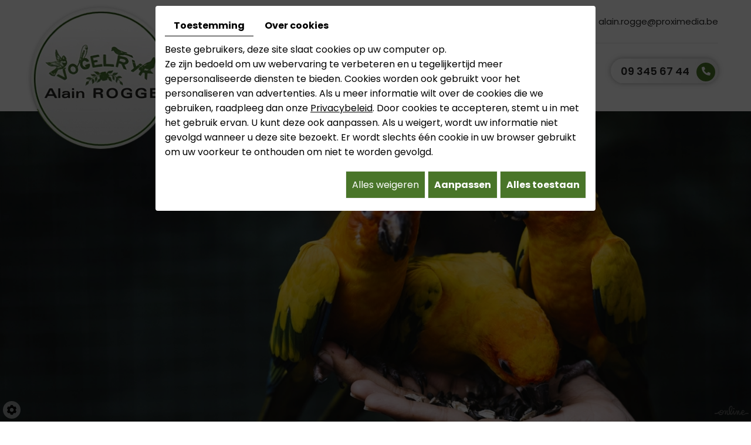

--- FILE ---
content_type: text/html; charset=UTF-8
request_url: https://www.vogelrijk.be/
body_size: 17613
content:
<!doctype html>
<html>
  <head>
    <meta charset="utf-8">
    <title>Tropische vogels Sint-Kruis-Winkel | Vogelrijk</title>
    <meta name="description" content="Inlandse en tropische vogels, voeding en accessoires voor uw huisdieren haalt u bij Vogelrijk in Sint-Kruis-Winkel. Breng dus zeker een bezoek.">
    <meta name="viewport" content="width=device-width, initial-scale=1">
    <meta name="robots" content="">
    <link rel="shortcut icon" href="https://www.vogelrijk.be/smarty/wireframe20/media/images/favicon.ico" type="image/x-icon">
    <link rel="icon" href="https://www.vogelrijk.be/smarty/wireframe20/media/images/favicon.ico" type="image/x-icon">
    <link rel="canonical" href="https://www.vogelrijk.be/">

    <meta property="og:title" content="Tropische vogels Sint-Kruis-Winkel | Vogelrijk">
    <meta property="og:type" content="website">
    <meta property="og:url" content="https://www.vogelrijk.be/">
    <meta property="og:image" content="https://www.vogelrijk.be/smarty/wireframe20/media/images/Vogelrijk-social.jpg">
    <meta property="og:description" content="Inlandse en tropische vogels, voeding en accessoires voor uw huisdieren haalt u bij Vogelrijk in Sint-Kruis-Winkel. Breng dus zeker een bezoek.">
    <meta name="google-site-verification" content="qpx6LqSCLaRh6R3JVRk7jdwFxKknshhS8vOgmBatQ0Q" />
    <meta name="google-site-verification" content="AUS_kvGgXDlmJvT1ccRq1gm6u5nhDKMTxqKy_cVDjfc" />
    <link rel="stylesheet" href="https://cdnnen.proxi.tools/assets/Core/libs/froala_v4/css/froala_style.min.css" type="text/css" media="all"/>
<link rel="stylesheet" href="https://cdnnen.proxi.tools/assets/Core/libs/bootstrap-3-dist/css/bootstrap.min.css" type="text/css" media="all"/>
<link rel="stylesheet" href="https://cdnnen.proxi.tools/assets/Core/libs/fontawesome-free-5-web/css/all.min.css" type="text/css" media="all"/>
<link rel="stylesheet" href="https://cdnnen.proxi.tools/assets/Core/libs/font-awesome-4/css/font-awesome.min.css" type="text/css" media="all"/>
<link rel="stylesheet" href="https://www.vogelrijk.be/data/media/css/template.css" type="text/css" media="all"/>

        <script type="text/javascript" src="https://cdnnen.proxi.tools/assets/Core/libs/jquery/jquery.1.9.1.js"></script>
<script type="text/javascript" src="https://cdnnen.proxi.tools/assets/Core/libs/jquery/jquery-migrate-1.4.1.min.js"></script>
<script type="text/javascript" src="https://cdnnen.proxi.tools/assets/Core/libs/jquery/jquery-ui_v1.12.1.min.js"></script>
<script type="text/javascript" src="https://cdnnen.proxi.tools/assets/Core/libs/jquery/jquery.lazyload.min.js"></script>
<script type="text/javascript" src="https://cdnnen.proxi.tools/assets/Core/libs/jquery/jPages/jPages.js"></script>
<script type="text/javascript" src="https://cdnnen.proxi.tools/assets/Core/libs/galleryn/galleryn.js"></script>

    <script type="application/ld+json">
    {
          "@context": "https://schema.org/",
      "@type": "LocalBusiness",
      "@id": "https://www.vogelrijk.be",
      "name": "Vogelrijk",
      "image": "https://www.vogelrijk.be/smarty/wireframe20/media/images/photo-microdata.jpg",
      "address": {
            "@type": "PostalAddress",
            "streetAddress": "A. De Smetstraat 61 A",
            "postalCode": "9042",
            "addressLocality": "Sint-Kruis-Winkel",
            "addressCountry": "BE"
      },
      "telephone": "09 345 67 44",
      "email": "alain.rogge@proximedia.be",
      "vatID": "BE0583975137"
        ,"openingHours": ["Tu 9:00-12:00, 13:30-18:30", "We 9:00-12:00, 13:30-18:30", "Fr 9:00-12:00, 13:30-18:30", "Sa 9:00-12:00, 13:30-18:30", "Su 9:00-12:00"]
        }
</script>
    
  </head>
  <body class="fr-view homeTemplate lang-nl ">
    <div class="fullsite">
      <!------------------------------------------- header -------------------------------------------------------------->   

      <section class="top-part">
        <header class="top">
          <p><a class="cta-fixed" href="/nl/vogelrijk-312" title="Contact">Duik in ons paradijs&nbsp;<br>vol vogels</a></p>
          <div class="container">
            <div class="nav-group">
              <div class="logo"><a href="/" title="Vogelrijk - tropische vogels"><img src="https://www.vogelrijk.be/smarty/wireframe20/media/images/logo-Vogelrijk.png" alt="Vogelrijk - tropische vogels"></a></div>
              <div class="bloc-right">
                <div class="top-info">
                  <div class="bloc01">
                    <div class="adr-top">A. De Smetstraat 61 A, 9042 Sint-Kruis-Winkel</div>
                    <div class="mail-top"><a href="mailto:alain.rogge@proximedia.be" class="adwconversion_email" data-adwconversion="alain.rogge@proximedia.be">alain.rogge@proximedia.be</a></div>
                  </div>

                </div>
                <nav class="main-nav">
                  
			<ul class="sf-menu">
							<li class="selected" id="menu_31">
					<a href="/" >
						Home</a>
									</li>
							<li class="" id="menu_32">
					<a href="/nl/winkel-tropische-vogels-309" >
						Vogels</a>
									</li>
							<li class="" id="menu_33">
					<a href="/nl/dierenvoeding-310" >
						Dierenvoeding</a>
									</li>
							<li class="" id="menu_34">
					<a href="/nl/accessoires-tropische-vogels-311" >
						Dierenbenodigheden</a>
									</li>
							<li class="" id="menu_35">
					<a href="/nl/vogelrijk-312" >
						Contact</a>
									</li>
																	</ul>
									
                </nav>
                <nav class="mobile-nav">
                  <a href="#navigation"><div class="center"><div></div></div></a>
                </nav>


                <div class="tel-top"><a href="tel:093456744">09 345 67 44</a></div>
              </div>
            </div>
          </div>
        </header>
        <div class="banner">
              <input type="hidden" idGalleryChange="300">

    <div class="fluid_container">
        <div class="camera_wrap  camera_black_skin" id="slideshow">
                            <div data-thumb="https://www.vogelrijk.be/media/images/gallery/300/thumb/322.jpg" data-src="https://www.vogelrijk.be/media/images/gallery/300/big/322.jpg">
                                    </div>
                            <div data-thumb="https://www.vogelrijk.be/media/images/gallery/300/thumb/320.jpg" data-src="https://www.vogelrijk.be/media/images/gallery/300/big/320.jpg">
                                    </div>
                            <div data-thumb="https://www.vogelrijk.be/media/images/gallery/300/thumb/323.jpg" data-src="https://www.vogelrijk.be/media/images/gallery/300/big/323.jpg">
                                    </div>
                            <div data-thumb="https://www.vogelrijk.be/media/images/gallery/300/thumb/321.jpg" data-src="https://www.vogelrijk.be/media/images/gallery/300/big/321.jpg">
                                    </div>
                    </div>
    </div>

          <div class="container">
            <div class="cta" data-aos="fade-left">
              <div class="slogan"><h3>Breng een bezoek aan Vogelrijk <span class="subtitle-h3-home"><br>voor tropische vogels en alle mogelijke toebehoren</span></h3><p><a href="/nl/vogelrijk-312" title="Contact">Duik in ons paradijs&nbsp;<br>vol vogels</a></p></div>
            </div>
          </div>
        </div>
      </section>
      <!------------------------------------------- content -------------------------------------------------------------->  
      <main class="content-wrapper">
        <div class="container">

          <div class="block-content">
            <div class="photo-home" data-aos="fade-left">
              <img src="https://www.vogelrijk.be/smarty/wireframe20/media/images/tropische-vogels.png" alt="Vogelrijk - tropische vogels">
            </div>

            <header class="page-title" data-aos="fade-right">
              
	<h1><span>Ga voor tropische vogels en veel meer in Sint-Kruis-Winkel langs bij  </span><br><span class="sub-title">Vogelrijk</span></h1>

            </header>
            <article class="content" data-aos="fade-right">
              
	<p><a href="/nl/vogelrijk-312" title="Contact">Vogelrijk</a> in Sint-Kruis-Winkel, bij Gent, is gegroeid uit de passie van zaakvoerder Alain Rogge. Sinds zijn kinderjaren kweekt hij zijn eigen vogels. Met de hulp van zijn grootvader bouwde hij <strong>meer</strong> <strong>dan dertig jaar ervaring</strong> op om samen met echtgenote Fernanda in 1987 de gespecialiseerde <a href="/nl/winkel-tropische-vogels-309" title="Vogels">winkel in tropische vogels</a> te openen. Of hoe een hobby een mooi beroep werd.</p><div class="moretext"><h2>Inlandse en tropische vogels</h2><p>In de eerste plaats gaat u naar deze dierenspeciaalzaak wanneer u op zoek bent naar inlandse en tropische vogels. Als vogelliefhebber vindt u er alle soorten zoals parkieten, kleur- en postuurkanaries of verschillende soorten aan kruisingen. Bij de aankoop krijgt u ook steeds uitgebreid advies voor een goede verzorging van de vogels.&nbsp;</p><h2>Dierenvoeding&nbsp;</h2><p>De <a href="/nl/dierenvoeding-310" title="Dierenvoeding">voeding voor tropische vogels</a> en andere huisdieren is uiteraard erg belangrijk. Vogelrijk biedt u kleine en grote verpakkingen aan van de meest uiteenlopende zaden. Vraag bijvoorbeeld naar maanzaad, slazaad, lorkenzaak,… of een mix. Voeding voor honden, katten, vissen en knaagdieren haalt u eveneens bij de overzichtelijke winkel met ruim assortiment.&nbsp;</p><h2>Verzorging &amp; onderhoud&nbsp;</h2><p>Geef uw vogels, katten of honden een aangenaam verblijf. Dit vindt u terug bij de vele <a href="/nl/accessoires-tropische-vogels-311" title="Dierenbenodigheden">accessoires voor tropische vogels</a> en andere dieren. Het onderhoud van de kooien verloopt eveneens vlotter met de beschikbare onderhoudsproducten. Natuurlijk mogen de speeltjes voor uw dieren niet ontbreken.&nbsp;</p><h2>Contact</h2><p>Verwen uw huisdieren, inlandse en <strong>tropische vogels door in Sint-Kruis-Winkel</strong> langs te gaan bij Vogelrijk. U mag uw vragen gerust doorgeven via mail, telefoon of het contactformulier. Aan de zaak maakt u gebruik van de ruime parking om aangenaam uw aankopen te doen. Het pand is toegankelijk voor mindervaliden.</p></div><p><a class="moreless-button">Meer info</a></p>

              
            </article>
          </div>

        </div>
      </main>



      <!-------------------------------------------------------boxes------------------------------------------------------>
      <section class="boxes">
        <div class="container-fluid">
          <h4>Onze</h4>
          <h2>Diensten</h2>
          <div class="boxes-grid">
            <a href="/nl/winkel-tropische-vogels-309">
              <div class=" box box01 equal">
                <div class="photo"><div class="img-box"><img class="image-bx fr-fic fr-dii" src="/smarty/wireframe20/media/images/Vogels.jpg" alt="Vogelrijk - Vogels"></div></div><h3>Vogels</h3><p>Zoek niet langer naar een winkel voor tropische vogels maar stap eens binnen bij Vogelrijk nabij Gent. U treft inlandse vogels, kanaries en parkieten.</p><div class="leesmeer">Lees meer</div>
              </div>
            </a>
            <a href="/nl/dierenvoeding-310">
              <div class=" box box02 equal">
                <div class="photo"><div class="img-box"><img class="image-bx fr-fic fr-dii" src="/smarty/wireframe20/media/images/Dierenvoeding.jpg" alt="Vogelrijk - Dierenvoeding"></div></div><h3>Dierenvoeding</h3><p>Geef de juiste voeding aan uw tropische vogels en andere dieren door informatie in te winnen bij Vogelrijk. Laat uw dieren dus gezond smullen.</p><div class="leesmeer">Lees meer</div>
              </div>
            </a>
            <a href="/nl/accessoires-tropische-vogels-311">
              <div class="box box03 equal">
                <div class="photo"><div class="img-box"><img class="image-bx fr-fic fr-dii" src="/smarty/wireframe20/media/images/Dierenbenodigheden.jpg" alt="Vogelrijk - Dierenbenodigheden"></div></div><h3>Dierenbenodigheden</h3><p>Comfortabele kooien, speeltjes of drinkbakjes op maat, haal uw accessoires voor tropische vogels bij Vogelrijk. Geef aan wat u zoekt voor uw dieren.</p><div class="leesmeer">Lees meer</div>
              </div>
            </a>
          </div>
        </div>
      </section>
      <!-------------------------------------------------------realisations----------------------------------------------------->
      <section class="realisations">
        <div class="container-fluid">
          <h4 data-aos="fade-up">Onze</h4>
          <h2 data-aos="fade-up">Galerij</h2>
          <script type="text/javascript" src="https://cdnnen.proxi.tools/assets/Core/libs/cookieCuttr/cookie.js"></script>
    <input type="hidden" name="id" id="Gallery-id" value="Gallery"/>
    <input type="hidden" name="ids" id="Gallery-299-ids" value="299"/>
    <input type="hidden" name="currentPage" id="Gallery-currentPage" value="1"/>
    <input type="hidden" name="totalPage" id="Gallery-totalPage" value="1"/>
    <input type="hidden" name="limit" id="Gallery-limit" value="20"/>
    <input type="hidden" name="offset" id="Gallery-299-offset" value=""/>
    <input type="hidden" name="total" id="Gallery-total" value="3"/>
    <input type="hidden" name="lang" id="Gallery-lang" value="nl"/>
    <input type="hidden" name="row" id="Gallery-row" value=""/>
    <input type="hidden" name="col" id="Gallery-col" value=""/>
    <input type="hidden" name="showScripts" id="Gallery-showScripts" value="true"/>
    <input type="hidden" name="showSub" id="Gallery-showSub" value="1"/>
    <input type="hidden" name="rootId" id="Gallery-rootId" value="299"/>
    <input type="hidden" name="currentId" id="Gallery-currentId" value="299"/>
    <input type="hidden" name="parentKey" id="Gallery-parentKey" value="0"/>
        
                    <div class="holder top topGallery"></div>
        <div class="clearfix"></div>
        <div class="highslide-content highslide-gallery" id="Gallery">
                                                                                                                                                                            <div class="highslideContainer imgthumbpos galleryphoto">
                        <a href="https://www.vogelrijk.be/media/images/gallery/299/big/315.jpg" class="highslide" rel="gallery-299"><img src="https://www.vogelrijk.be/media/images/gallery/299/thumb/315.jpg" loading="lazy" border="0" alt="Vogelrijk - tropische vogels"title="Vogelrijk - tropische vogels "><span style="display:none" class="highslide-caption"><strong>Vogelrijk - tropische vogels</strong></span></a>
                                                    <div class="highslide-caption"><strong>Vogelrijk - tropische vogels</strong></div>
                                            </div>
                                                                                                                                                                                        <div class="highslideContainer imgthumbpos galleryphoto">
                        <a href="https://www.vogelrijk.be/media/images/gallery/299/big/316.jpg" class="highslide" rel="gallery-299"><img src="https://www.vogelrijk.be/media/images/gallery/299/thumb/316.jpg" loading="lazy" border="0" alt="Vogelrijk - tropische vogels"title="Vogelrijk - tropische vogels "><span style="display:none" class="highslide-caption"><strong>Vogelrijk - tropische vogels</strong></span></a>
                                                    <div class="highslide-caption"><strong>Vogelrijk - tropische vogels</strong></div>
                                            </div>
                                                                                                                                                                                        <div class="highslideContainer imgthumbpos galleryphoto">
                        <a href="https://www.vogelrijk.be/media/images/gallery/299/big/317.jpg" class="highslide" rel="gallery-299"><img src="https://www.vogelrijk.be/media/images/gallery/299/thumb/317.jpg" loading="lazy" border="0" alt="Vogelrijk - tropische vogels"title="Vogelrijk - tropische vogels "><span style="display:none" class="highslide-caption"><strong>Vogelrijk - tropische vogels</strong></span></a>
                                                    <div class="highslide-caption"><strong>Vogelrijk - tropische vogels</strong></div>
                                            </div>
                                                                    </div>
        <div class="clearfix"></div>
        <div class="holder bottom"></div>
                        <script>
            var gid2 = 'Gallery';


            (function ($) {

                $(gid2 + " div a").lazyload({
                    event: "turnPage",
                    effect: "fadeIn"
                });

                try {
                    $("div.top" + gid2).jPages({
                        containerID: gid2,
                        previous: '',
                        next: '',
                        perPage: 20,
                        callback: function (pages, items) {
                            if (pages.current == pages.count && pages.current == 1) {
                                $("div.top" + gid2).hide();
                            }
                            ;
                            items.showing.find("img").trigger("turnPage");
                            items.oncoming.find("img").trigger("turnPage");
                        }
                    });
                } catch (e) {
                    console.log(e)
                }


                window.addEventListener('scroll', function () {
                    var y_scroll_pos = window.pageYOffset;
                    let gdprBis1b = -1;
                    try {
                        gdprBis1b = parseInt(document.cookie.split('; ').find(row => row.startsWith('CookieGDPR2=')).split('=')[1]);
                    } catch (e) {

                    }

                    if (gdprBis1b > -1) {
                        $.cookie('scrollposition', y_scroll_pos);
                    }
                });

                if ($('#Gallery').has('.galleryphoto').length !== 0) {
                    var $gallery = $('#Gallery .galleryphoto a').simpleLightbox({
                        rel: 'gallery-299',
                        className: 'highslide-container',
                        captionClass: 'highslide-caption',
                        captionSelector: '.highslide-caption',
                        captionType: 'text',
                        history: false,
                        animationSlide: false
                    });
                }
                ;

                            })(jQuery);
        </script>
    
        </div>
      </section>

      <!-------------------------------------------------------footer--------------------------------------------------->
      <footer class="bottom">
        <div class="container">

          <div class="logo-footer">
            <img src="https://www.vogelrijk.be/smarty/wireframe20/media/images/logo-footer.png" alt="Vogelrijk">

          </div>
          <div class="footer-wrapper">

            <div>
              <h2>Adres</h2>
              <div class="bloc01 bloc">
                A. De Smetstraat 61 A<br>
                9042 Sint-Kruis-Winkel <br>
                 -   België   
              </div>
            </div>


            <div class="opening">
              <h2>Openingsuren</h2>

              <div id="openingTimesBlock" class="containerOpening"><div class="openingLine"><span class="openingDay">&nbsp;Ma</span> <span class="openingTime">&nbsp;Gesloten<!--Closed-->&nbsp;</span></div><div class="openingLine"><span class="openingDay">&nbsp;Vr</span> <span class="openingTime">&nbsp;09 - 12 &amp; 13u30 - 18u30&nbsp;</span></div><div class="openingLine"><span class="openingDay">&nbsp;Di</span> <span class="openingTime">&nbsp;09 - 12 &amp; 13u30 - 18u30&nbsp;</span></div><div class="openingLine"><span class="openingDay">&nbsp;Za</span> <span class="openingTime">&nbsp;09 - 12 &amp; 13u30 - 18u30&nbsp;</span></div><div class="openingLine"><span class="openingDay">&nbsp;Wo</span> <span class="openingTime">&nbsp;09 - 12 &amp; 13u30 - 18u30&nbsp;</span></div><div class="openingLine"><span class="openingDay">&nbsp;Zo</span> <span class="openingTime">&nbsp;09 - 12&nbsp;</span></div></div><div class="openingLine"><span class="openingDay">&nbsp;Do</span> <span class="openingTime">&nbsp;Gesloten<!--Closed-->&nbsp;</span></div>
            </div>


            <div>
              <h2>Info</h2>
              <div class="bloc02 bloc">
                Tel : <span class="phone">09 345 67 44</span>
                <span class="phone-responsive"><a href="tel:093456744">09 345 67 44</a></span><br>
                <a href="mailto:alain.rogge@proximedia.be" class="adwconversion_email" data-adwconversion="alain.rogge@proximedia.be">alain.rogge@proximedia.be</a><br>
                BTW BE0583975137
              </div>
            </div>
          </div>
        </div>
      </footer>

      <div class="site-overlay"></div>
    </div>
    <div class="menu-wrap">
      <nav class="mobile-menu">
        
			<ul>
							<li class="selected" >
					<a href="/" >
						Home</a>
									</li>
							<li class="" >
					<a href="/nl/winkel-tropische-vogels-309" >
						Vogels</a>
									</li>
							<li class="" >
					<a href="/nl/dierenvoeding-310" >
						Dierenvoeding</a>
									</li>
							<li class="" >
					<a href="/nl/accessoires-tropische-vogels-311" >
						Dierenbenodigheden</a>
									</li>
							<li class="" >
					<a href="/nl/vogelrijk-312" >
						Contact</a>
									</li>
																	</ul>
									
      </nav>
      <button class="close-button" id="close-button">Close Menu</button>
    </div>
    <link rel="stylesheet" href="https://cdnnen.proxi.tools/assets/Core/styles/footer-link.css" type="text/css" media="all"/>
    <div id="footerSlideContainer"><span id="footerSlideButton" class="footerSlideButton1"><span class="icon-logo-online"></span></span></div>
    <a href="#top" id="scrollTopBtn" class="back-to-top-link" aria-label="Scroll to Top"><i class="fa fa-angle-up"></i></a>
    <script>
        function scrollFunction() {
            window.scrollY > 200 ? document.getElementById("scrollTopBtn").classList.add("Active") : document.getElementById("scrollTopBtn").classList.remove("Active");
        }

        window.onscroll = function () {
            scrollFunction();
        };
    </script>

    
        <link rel="stylesheet" href="https://cdnnen.proxi.tools/assets/Core/libs/jquery/fancybox/jquery.fancybox.css" type="text/css" media="all"/>
<link rel="stylesheet" href="https://cdnnen.proxi.tools/assets/Core/libs/superbanner/camera.css" type="text/css" media="all"/>
<link rel="stylesheet" href="https://cdnnen.proxi.tools/assets/Gallery/styles/gallery_simple_slideshow.min.css" type="text/css" media="all"/>
<link rel="stylesheet" href="https://cdnnen.proxi.tools/assets/Networks/styles/front/networks_linking.css" type="text/css" media="all"/>
<link rel="stylesheet" href="https://cdnnen.proxi.tools/assets/Core/libs/galleryn/galleryn.css" type="text/css" media="all"/>
<link rel="stylesheet" href="https://cdnnen.proxi.tools/assets/Googlemapsv2/styles/modals.css" type="text/css" media="all"/>
<link rel="stylesheet" href="https://cdnnen.proxi.tools/assets/Contactv2/styles/front/contactv2-default.css" type="text/css" media="all"/>
<link rel="stylesheet" href="https://www.vogelrijk.be/data/media/css/modules.css" type="text/css" media="all"/>
<link rel="stylesheet" href="https://www.vogelrijk.be/data/media/css/aos.css" type="text/css" media="all"/>
<link rel="stylesheet" href="https://www.vogelrijk.be/data/media/css/slick-theme.css" type="text/css" media="all"/>
<link rel="stylesheet" href="https://www.vogelrijk.be/data/media/css/slick.css" type="text/css" media="all"/>

        <script type="text/javascript" src="https://cdnnen.proxi.tools/assets/Core/scripts/adwords_conversions.js"></script>
<script type="text/javascript" src="https://cdnnen.proxi.tools/assets/Core/libs/jquery/fancybox/jquery.fancybox.js"></script>
<script type="text/javascript" src="https://cdnnen.proxi.tools/assets/Core/libs/superbanner/jquery.easing.1.3.js"></script>
<script type="text/javascript" src="https://cdnnen.proxi.tools/assets/Core/libs/superbanner/camera.min.js"></script>
<script type="text/javascript" src="https://cdnnen.proxi.tools/assets/Gallery/scripts/gallery_simple_slideshow.min.js"></script>
<script type="text/javascript" src="https://cdnnen.proxi.tools/assets/Contactv2/scripts/front/contactv2.js"></script>
<script type="text/javascript" src="https://www.vogelrijk.be/data/media/js/jquery.sticky.js"></script>
<script type="text/javascript" src="https://www.vogelrijk.be/data/media/js/superfish.js"></script>
<script type="text/javascript" src="https://www.vogelrijk.be/data/media/js/aos.js"></script>
<script type="text/javascript" src="https://www.vogelrijk.be/data/media/js/jquery.matchHeight-min.js"></script>
<script type="text/javascript" src="https://www.vogelrijk.be/data/media/js/slick.min.js"></script>
    

    
    <script>
      $(document).ready(function(){
        $('header.top').clone().insertAfter('header.top').addClass('sticky');
        $(window).on("scroll",function() {
          if($(this).scrollTop() > 200) {
            $("header.top.sticky").addClass("sticky-appear");
          } else {
            $("header.top.sticky").removeClass("sticky-appear");
          };
        });
        $('.fancy').fancybox({
          'transitionIn': 'fade',
          'transitionOut': 'fade',
          'speedIn': 400,
          'speedOut': 400
        });
        $('.sf-menu').superfish({
          animation: {opacity:'show'},
          animationOut: {opacity:'hide'}
        });
        $('.mobile-nav a').click(function(e){
          e.preventDefault();
          $('body').addClass('show-menu');
        });
        $(window).on("scroll",function() {
          if($(this).scrollTop() > 520) {
            $(".cta-fixed").addClass("sticky-appear");
          } else {
            $(".cta-fixed").removeClass("sticky-appear");
          };
        });
        $('.site-overlay, .menu-wrap .close-button').click(function(e){
          e.preventDefault();
          $('body').removeClass('show-menu');
        });
        $(window).load(function() {
          $('.equal').matchHeight();
        });
        $(window).resize(function(){
          $('.equal').matchHeight();
        });

        $('.moreless-button').click(function() {
          $('.moretext').slideToggle();
          if ($('.moreless-button').text() == "Minder info") {
            $(this).text("Meer info")
          } else {
            $(this).text("Minder info")
          }

        });
        $('#slideshow').camera({
          height: 'auto',
          loader: 'none',
          fx: 'mosaic',
          playPause: false,
          navigation: true,
          pagination: false
        });

        $('section.boxes .boxes-grid').slick({
          slidesToShow: 3,
          slidesToScroll: 1,
          autoplay: true,
          arrows: false,
          dots: true,
          responsive: [
            {
              breakpoint: 1199,
              settings: {
                slidesToShow: 2
              }
            },
            {
              breakpoint: 991,
              settings: {
                slidesToShow: 1
              }
            }
          ]
        });
      });
      $('section.realisations #Gallery').slick({
        infinite: true,
        slidesToShow:3 ,
        slidesToScroll: 1,
        autoplay: true,
        //autoplaySpeed: 2000,
        easing: 'swing',
        speed: 1000,
        arrows: true,
        draggable: false,
        dots:false,
        responsive: [
          {
            breakpoint: 1600,
            settings: {
              slidesToShow:3,
            }
          },
          {
            breakpoint: 1200,
            settings: {
              slidesToShow: 3,
            }
          },
          {
            breakpoint: 1024,
            settings: {
              slidesToShow: 2,
            }
          },
          {
            breakpoint: 600,
            settings: {
              slidesToShow: 1,
            }
          },
          {
            breakpoint: 480,
            settings: {
              slidesToShow: 1,
            }
          }
        ]
      });


      AOS.init();
    </script>

    <script>
      var conteneursImages = document.querySelectorAll(".highslide-gallery .highslideContainer a.highslide");
      conteneursImages.forEach(function(div) {
        var monImage = div.querySelector("img");
        var cheminSourceActuel = monImage.src;
        var nouveauCheminSource = cheminSourceActuel.replace("big", "thumb");
        monImage.src = nouveauCheminSource;
      });
    </script>
    

    <script type="text/javascript">
	document.cookie = "scrollposition=;Path=/;expires=Thu, 01 Jan 1970 00:00:01 GMT;";
</script>
<div id="sdgdpr_modal_wrapper" style="display:block;">
	<div id="sdgdpr_modal">
		<div id="sdgdpr_modal_inner">
			<div class="sdgdpr_modal_nav">
				<ul class="nav-gdpr">
					<li class="sdgdpr_modal_nav_consent"><a href="javascript:void(0);" onclick="gdprShowConsent();" class="active">Toestemming</a></li>
					<li class="sdgdpr_modal_nav_about"><a href="javascript:void(0);" onclick="gdprShowAbout();">Over cookies</a></li>
				</ul>
			</div>
			<div id="sdgdpr_modal_body">
				Beste gebruikers, deze site slaat cookies op uw computer op.<br>
Ze zijn bedoeld om uw webervaring te verbeteren en u tegelijkertijd meer gepersonaliseerde diensten te bieden. Cookies worden ook gebruikt voor het personaliseren van advertenties. Als u meer informatie wilt over de cookies die we gebruiken, raadpleeg dan onze
				<a id="cookie_url" class="sdprivacy_action" href="/nl/confidentiality_ws" target="_blank">Privacybeleid</a>.
				Door cookies te accepteren, stemt u in met het gebruik ervan. U kunt deze ook aanpassen. Als u weigert, wordt uw informatie niet gevolgd wanneer u deze site bezoekt. Er wordt slechts één cookie in uw browser gebruikt om uw voorkeur te onthouden om niet te worden gevolgd.
			</div>
			<div class="btn-bl-gdpr">
				<a href="javascript: void(0);" id="sdgdpr_modal_buttons-reject" class="btn-gdpr">Alles weigeren</a>
				<a href="javascript: void(0);" id="sdgdpr_modal_buttons-complex" class="btn-gdpr btn-params">Aanpassen</a>
				<a href="javascript: void(0);" id="sdgdpr_modal_buttons-agree" class="btn-gdpr btn-agree">Alles toestaan</a>
			</div>
		</div>
	</div>
</div>
<div id="consent_wrapper_advanced" class="consent_preferences" style="display: none;">
	<div class="privacy_prompt">
		<div class="sdgdpr_modal_nav">
			<ul class="nav-gdpr">
				<li class="sdgdpr_modal_nav_consent"><a href="javascript:void(0);" onclick="gdprShowConsent();" class="active">Toestemming</a></li>
				<li class="sdgdpr_modal_nav_about"><a href="javascript:void(0);" onclick="gdprShowAbout();">Over cookies</a></li>
			</ul>
		</div>
		<div id="privacy_prompt_content">
			<section class="accordion">
				<div class="tab">
					<input type="checkbox" name="accordion-1" id="cb1">
					<label for="cb1" class="tab__label">
						<b>Strikt noodzakelijke cookies</b>
					</label>
					<div class="sdgdpradv_grid">
						<div class="sdgdpradv_desc">
							Deze cookies zijn absoluut noodzakelijk voor het goed functioneren van de site en kunnen niet worden uitgeschakeld. Ze slaan geen persoonlijke gegevens op.
						</div>
						<div class="sdgdpradv_status">
							<input type="checkbox" class="toggle" id="toggle_cat6" checked="" disabled="" data-used="true">
							<label tabindex="0" for="toggle_cat6" id="label_cat6">
								<span class="off"> </span>
								<span class="idle"> </span>
								<span class="on"> </span>
							</label>
						</div>
					</div>
					<div class="tab__content">
																																												<div class="cat_cookies_gr">
								<div class="type_cookies">Naam :</div>
								<div class="detail_cookies"> CookieGDPR2 &nbsp;</div>
								<div class="type_cookies">Standaardwaarde :</div>
								<div class="detail_cookies">0 &nbsp;</div>
								<div class="type_cookies">Beschrijving :</div>
								<div class="detail_cookies">Registratie van de keuze voor het accepteren van alle cookies</div>
								<div class="type_cookies">Vervaldatum :</div>
								<div class="detail_cookies">+1 year </div>
							</div>
														<div class="cat_cookies_gr">
								<div class="type_cookies">Naam :</div>
								<div class="detail_cookies"> CookieGDPRAD &nbsp;</div>
								<div class="type_cookies">Standaardwaarde :</div>
								<div class="detail_cookies">0 &nbsp;</div>
								<div class="type_cookies">Beschrijving :</div>
								<div class="detail_cookies">Registratie van de keuze voor het accepteren van advertentiecookies</div>
								<div class="type_cookies">Vervaldatum :</div>
								<div class="detail_cookies">+1 year </div>
							</div>
														<div class="cat_cookies_gr">
								<div class="type_cookies">Naam :</div>
								<div class="detail_cookies"> CookieGDPRTracking &nbsp;</div>
								<div class="type_cookies">Standaardwaarde :</div>
								<div class="detail_cookies">0 &nbsp;</div>
								<div class="type_cookies">Beschrijving :</div>
								<div class="detail_cookies">Registratie van de keuze voor het accepteren van trackingcookies</div>
								<div class="type_cookies">Vervaldatum :</div>
								<div class="detail_cookies">+1 year </div>
							</div>
														<div class="cat_cookies_gr">
								<div class="type_cookies">Naam :</div>
								<div class="detail_cookies"> CookieGDPRAN &nbsp;</div>
								<div class="type_cookies">Standaardwaarde :</div>
								<div class="detail_cookies">0 &nbsp;</div>
								<div class="type_cookies">Beschrijving :</div>
								<div class="detail_cookies">Registratie van de keuze voor het accepteren van toestemming voor Google Analytics-opslag</div>
								<div class="type_cookies">Vervaldatum :</div>
								<div class="detail_cookies">+1 year </div>
							</div>
														<div class="cat_cookies_gr">
								<div class="type_cookies">Naam :</div>
								<div class="detail_cookies"> CookieGDPRADST &nbsp;</div>
								<div class="type_cookies">Standaardwaarde :</div>
								<div class="detail_cookies">0 &nbsp;</div>
								<div class="type_cookies">Beschrijving :</div>
								<div class="detail_cookies">Registratie van de keuze voor het accepteren van toestemming voor Google Ad-gegevensopslag</div>
								<div class="type_cookies">Vervaldatum :</div>
								<div class="detail_cookies">+1 year </div>
							</div>
														<div class="cat_cookies_gr">
								<div class="type_cookies">Naam :</div>
								<div class="detail_cookies"> CookieGDPRADUD &nbsp;</div>
								<div class="type_cookies">Standaardwaarde :</div>
								<div class="detail_cookies">0 &nbsp;</div>
								<div class="type_cookies">Beschrijving :</div>
								<div class="detail_cookies">Registratie van de keuze voor het accepteren van toestemming voor Google-gebruikersgegevens</div>
								<div class="type_cookies">Vervaldatum :</div>
								<div class="detail_cookies">+1 year </div>
							</div>
														<div class="cat_cookies_gr">
								<div class="type_cookies">Naam :</div>
								<div class="detail_cookies"> CookieGDPRADPERSO &nbsp;</div>
								<div class="type_cookies">Standaardwaarde :</div>
								<div class="detail_cookies">0 &nbsp;</div>
								<div class="type_cookies">Beschrijving :</div>
								<div class="detail_cookies">Registratie van de keuze voor het accepteren van toestemming voor Google-personalisatie</div>
								<div class="type_cookies">Vervaldatum :</div>
								<div class="detail_cookies">+1 year </div>
							</div>
														<div class="cat_cookies_gr">
								<div class="type_cookies">Naam :</div>
								<div class="detail_cookies"> mobile &nbsp;</div>
								<div class="type_cookies">Standaardwaarde :</div>
								<div class="detail_cookies">0 &nbsp;</div>
								<div class="type_cookies">Beschrijving :</div>
								<div class="detail_cookies">Registratie van de keuze voor de weergavemodus van de site, als gekozen wordt voor de mobiele versie in plaats van de computerversie</div>
								<div class="type_cookies">Vervaldatum :</div>
								<div class="detail_cookies">+1 month </div>
							</div>
														<div class="cat_cookies_gr">
								<div class="type_cookies">Naam :</div>
								<div class="detail_cookies"> preferedLanguage &nbsp;</div>
								<div class="type_cookies">Standaardwaarde :</div>
								<div class="detail_cookies">en &nbsp;</div>
								<div class="type_cookies">Beschrijving :</div>
								<div class="detail_cookies">Registratie van de voorkeurstaal van de bezoeker</div>
								<div class="type_cookies">Vervaldatum :</div>
								<div class="detail_cookies">+1 month </div>
							</div>
														<div class="cat_cookies_gr">
								<div class="type_cookies">Naam :</div>
								<div class="detail_cookies"> couponCodePost &nbsp;</div>
								<div class="type_cookies">Standaardwaarde :</div>
								<div class="detail_cookies"> &nbsp;</div>
								<div class="type_cookies">Beschrijving :</div>
								<div class="detail_cookies">Tijdelijke informatie over het gebruik van een coupon met betrekking tot een postcode op het moment van de e-commercebestelling</div>
								<div class="type_cookies">Vervaldatum :</div>
								<div class="detail_cookies"> alleen voor de duur van de sessie</div>
							</div>
														<div class="cat_cookies_gr">
								<div class="type_cookies">Naam :</div>
								<div class="detail_cookies"> lang &nbsp;</div>
								<div class="type_cookies">Standaardwaarde :</div>
								<div class="detail_cookies"> &nbsp;</div>
								<div class="type_cookies">Beschrijving :</div>
								<div class="detail_cookies">Huidige taal van de bezoeker</div>
								<div class="type_cookies">Vervaldatum :</div>
								<div class="detail_cookies">+30 days </div>
							</div>
														<div class="cat_cookies_gr">
								<div class="type_cookies">Naam :</div>
								<div class="detail_cookies"> domain &nbsp;</div>
								<div class="type_cookies">Standaardwaarde :</div>
								<div class="detail_cookies"> &nbsp;</div>
								<div class="type_cookies">Beschrijving :</div>
								<div class="detail_cookies">Domeinnaam van de site</div>
								<div class="type_cookies">Vervaldatum :</div>
								<div class="detail_cookies">+1 year </div>
							</div>
														<div class="cat_cookies_gr">
								<div class="type_cookies">Naam :</div>
								<div class="detail_cookies"> tok &nbsp;</div>
								<div class="type_cookies">Standaardwaarde :</div>
								<div class="detail_cookies"> &nbsp;</div>
								<div class="type_cookies">Beschrijving :</div>
								<div class="detail_cookies">Token van de bezoeker die is ingelogd op de e-commercesite of het extranet</div>
								<div class="type_cookies">Vervaldatum :</div>
								<div class="detail_cookies">+30 days </div>
							</div>
														<div class="cat_cookies_gr">
								<div class="type_cookies">Naam :</div>
								<div class="detail_cookies"> callrkey &nbsp;</div>
								<div class="type_cookies">Standaardwaarde :</div>
								<div class="detail_cookies"> &nbsp;</div>
								<div class="type_cookies">Beschrijving :</div>
								<div class="detail_cookies">Unieke sleutel die wordt gebruikt om een bezoeker telefonisch in verbinding te brengen met onze website</div>
								<div class="type_cookies">Vervaldatum :</div>
								<div class="detail_cookies">+4 hours </div>
							</div>
														<div class="cat_cookies_gr">
								<div class="type_cookies">Naam :</div>
								<div class="detail_cookies"> PHPSESSID &nbsp;</div>
								<div class="type_cookies">Standaardwaarde :</div>
								<div class="detail_cookies"> &nbsp;</div>
								<div class="type_cookies">Beschrijving :</div>
								<div class="detail_cookies">NID, CONSENT, PHPSESSID zijn technisch noodzakelijke sessievariabelen die bijhouden of een gebruiker al dan niet is ingelogd. Geplaatst door: Google Ireland Limited</div>
								<div class="type_cookies">Vervaldatum :</div>
								<div class="detail_cookies"> alleen voor de duur van de sessie</div>
							</div>
														<div class="cat_cookies_gr">
								<div class="type_cookies">Naam :</div>
								<div class="detail_cookies"> CONSENT &nbsp;</div>
								<div class="type_cookies">Standaardwaarde :</div>
								<div class="detail_cookies"> &nbsp;</div>
								<div class="type_cookies">Beschrijving :</div>
								<div class="detail_cookies">NID, CONSENT, PHPSESSID zijn technisch noodzakelijke sessievariabelen die bijhouden of een gebruiker al dan niet is ingelogd. Geplaatst door: Google Ireland Limited</div>
								<div class="type_cookies">Vervaldatum :</div>
								<div class="detail_cookies">+5 year </div>
							</div>
														<div class="cat_cookies_gr">
								<div class="type_cookies">Naam :</div>
								<div class="detail_cookies"> CookieConsent &nbsp;</div>
								<div class="type_cookies">Standaardwaarde :</div>
								<div class="detail_cookies"> &nbsp;</div>
								<div class="type_cookies">Beschrijving :</div>
								<div class="detail_cookies">Slaat de toestemming van de gebruiker voor het gebruik van cookies voor het huidige domein op</div>
								<div class="type_cookies">Vervaldatum :</div>
								<div class="detail_cookies">+1 year </div>
							</div>
														<div class="cat_cookies_gr">
								<div class="type_cookies">Naam :</div>
								<div class="detail_cookies"> NID &nbsp;</div>
								<div class="type_cookies">Standaardwaarde :</div>
								<div class="detail_cookies"> &nbsp;</div>
								<div class="type_cookies">Beschrijving :</div>
								<div class="detail_cookies">NID, CONSENT, PHPSESSID zijn technisch noodzakelijke sessievariabelen die bijhouden of een gebruiker al dan niet is ingelogd. Geplaatst door: Google Ireland Limited</div>
								<div class="type_cookies">Vervaldatum :</div>
								<div class="detail_cookies">+6 month </div>
							</div>
													<br><br>
					</div>
				</div>
				<div class="tab">
					<input type="checkbox" name="accordion-1" id="cb2">
					<label for="cb2" class="tab__label"><b>Tracking pixel</b></label>
					<div class="sdgdpradv_grid">
						<div class="sdgdpradv_desc">
							De tracking pixel stelt platforms zoals sociale netwerken (LinkedIn, Facebook...) in staat om uw navigatie op onze site te volgen en doelgroepen te creëren op basis van uw interesses, als u daarop bent ingelogd. De verzamelde gegevens zijn anoniem. Dankzij deze gegevens kunnen we u content en advertenties aanbieden die overeenkomen met uw voorkeuren op deze platforms.
						</div>
						<div class="sdgdpradv_status">
							<input type="checkbox" class="toggle" id="toggle_cat7" data-used="false">
							<label tabindex="0" for="toggle_cat7" id="label_cat7">
								<span class="off"> </span>
								<span class="idle"> </span>
								<span class="on"> </span>
							</label>
						</div>
					</div>
					<div class="tab__content">
																																												<div class="cat_cookies_gr">
								<div class="type_cookies">Naam:</div>
								<div class="detail_cookies"> IDE</div>
								<div class="type_cookies">Standaardwaarde:</div>
								<div class="detail_cookies">#</div>
								<div class="type_cookies">Beschrijving:</div>
								<div class="detail_cookies">doubleclick.net</div>
								<div class="type_cookies">Vervaldatum:</div>
								<div class="detail_cookies">+1 month </div>
							</div>
													<div class="cat_cookies_gr">
								<div class="type_cookies">Naam:</div>
								<div class="detail_cookies"> gwcc</div>
								<div class="type_cookies">Standaardwaarde:</div>
								<div class="detail_cookies">#</div>
								<div class="type_cookies">Beschrijving:</div>
								<div class="detail_cookies"></div>
								<div class="type_cookies">Vervaldatum:</div>
								<div class="detail_cookies">+4 months </div>
							</div>
													<div class="cat_cookies_gr">
								<div class="type_cookies">Naam:</div>
								<div class="detail_cookies"> loc</div>
								<div class="type_cookies">Standaardwaarde:</div>
								<div class="detail_cookies">#</div>
								<div class="type_cookies">Beschrijving:</div>
								<div class="detail_cookies"></div>
								<div class="type_cookies">Vervaldatum:</div>
								<div class="detail_cookies">+1 year </div>
							</div>
											</div>
				</div>
				<div class="tab">
					<input type="checkbox" name="accordion-1" id="cb3">
					<label for="cb3" class="tab__label"><b>Analytics-opslag</b></label>
					<div class="sdgdpradv_grid">
						<div class="sdgdpradv_desc">
							Maakt opslag mogelijk (zoals cookies) gerelateerd aan analyses, bijv. bezoekduur.
						</div>
						<div class="sdgdpradv_status">
							<input type="checkbox" class="toggle" id="toggle_cat9" data-used="false">
							<label tabindex="0" for="toggle_cat9" id="label_cat9">
								<span class="off"> </span>
								<span class="idle"> </span>
								<span class="on"> </span>
							</label>
						</div>
					</div>
					<div class="tab__content">
																																							<div class="cat_cookies_gr">
								<div class="type_cookies">Naam:</div>
								<div class="detail_cookies"> _ga</div>
								<div class="type_cookies">Standaardwaarde:</div>
								<div class="detail_cookies">#</div>
								<div class="type_cookies">Beschrijving:</div>
								<div class="detail_cookies">Google (www.Google.com) beheert het Google Display Netwerk, een verzameling van miljoenen websites en mobiele applicaties die worden gevoed door grafische advertenties, inclusief veel Google-diensten zoals YouTube. Google beheert ook het Doubleclick digitale advertentieplatform: de basis van de advertentietechnologie voor het creëren, uitvoeren en beheren van digitale advertenties voor kopers, videomakers en verkopers wereldwijd. Het Doubleclick-platform omvat Doubleclick Advertising Exchange en Double Click Bid Manager. Geplaatst door: Google Ireland Limited</div>
								<div class="type_cookies">Vervaldatum:</div>
								<div class="detail_cookies">+2 year </div>
							</div>
													<div class="cat_cookies_gr">
								<div class="type_cookies">Naam:</div>
								<div class="detail_cookies"> _gat_gtag_UA_</div>
								<div class="type_cookies">Standaardwaarde:</div>
								<div class="detail_cookies">#</div>
								<div class="type_cookies">Beschrijving:</div>
								<div class="detail_cookies">Deze cookie wordt geplaatst door Google, wat een significante verbetering vormt voor de Google Analytics-service, die vaker wordt gebruikt. Deze cookie wordt gebruikt om unieke gebruikers-ID's te identificeren op basis van een willekeurig gegenereerde klant-ID. Elke keer dat een pagina wordt geopend, worden gegevens over de bezoeker, de sessie en de campagne bepaald voor pagina-analyse. Geplaatst door: Google Ireland Limited</div>
								<div class="type_cookies">Vervaldatum:</div>
								<div class="detail_cookies">+1 minute </div>
							</div>
													<div class="cat_cookies_gr">
								<div class="type_cookies">Naam:</div>
								<div class="detail_cookies"> _gcl_au</div>
								<div class="type_cookies">Standaardwaarde:</div>
								<div class="detail_cookies">#</div>
								<div class="type_cookies">Beschrijving:</div>
								<div class="detail_cookies">Google (www.Google.com) beheert het Google Display Netwerk, een verzameling van miljoenen websites en mobiele applicaties die worden gevoed door grafische advertenties, inclusief veel Google-diensten zoals YouTube. Google beheert ook het Doubleclick digitale advertentieplatform: de basis van de advertentietechnologie voor het creëren, uitvoeren en beheren van digitale advertenties voor kopers, videomakers en verkopers wereldwijd. Het Doubleclick-platform omvat Doubleclick Advertising Exchange en Double Click Bid Manager. Geplaatst door: Google Ireland Limited</div>
								<div class="type_cookies">Vervaldatum:</div>
								<div class="detail_cookies">+3 month </div>
							</div>
													<div class="cat_cookies_gr">
								<div class="type_cookies">Naam:</div>
								<div class="detail_cookies"> _gid</div>
								<div class="type_cookies">Standaardwaarde:</div>
								<div class="detail_cookies">#</div>
								<div class="type_cookies">Beschrijving:</div>
								<div class="detail_cookies">Google (www.Google.com) beheert het Google Display Netwerk, een verzameling van miljoenen websites en mobiele applicaties die worden gevoed door grafische advertenties, inclusief veel Google-diensten zoals YouTube. Google beheert ook het Doubleclick digitale advertentieplatform: de basis van de advertentietechnologie voor het creëren, uitvoeren en beheren van digitale advertenties voor kopers, videomakers en verkopers wereldwijd. Het Doubleclick-platform omvat Doubleclick Advertising Exchange en Double Click Bid Manager. Geplaatst door: Google Ireland Limited</div>
								<div class="type_cookies">Vervaldatum:</div>
								<div class="detail_cookies">+1 day </div>
							</div>
													<div class="cat_cookies_gr">
								<div class="type_cookies">Naam:</div>
								<div class="detail_cookies"> 1P_JAR</div>
								<div class="type_cookies">Standaardwaarde:</div>
								<div class="detail_cookies">#</div>
								<div class="type_cookies">Beschrijving:</div>
								<div class="detail_cookies">Deze cookie wordt door Google gebruikt om statistieken over websites te verzamelen en advertenties te targeten. Geplaatst door: Google Ireland Limited</div>
								<div class="type_cookies">Vervaldatum:</div>
								<div class="detail_cookies">+1 month </div>
							</div>
													<div class="cat_cookies_gr">
								<div class="type_cookies">Naam:</div>
								<div class="detail_cookies"> _GRECAPTCHA</div>
								<div class="type_cookies">Standaardwaarde:</div>
								<div class="detail_cookies">#</div>
								<div class="type_cookies">Beschrijving:</div>
								<div class="detail_cookies">Deze cookie wordt gebruikt om mensen van robots te onderscheiden.</div>
								<div class="type_cookies">Vervaldatum:</div>
								<div class="detail_cookies">+6 month </div>
							</div>
													<div class="cat_cookies_gr">
								<div class="type_cookies">Naam:</div>
								<div class="detail_cookies"> rc::a</div>
								<div class="type_cookies">Standaardwaarde:</div>
								<div class="detail_cookies">#</div>
								<div class="type_cookies">Beschrijving:</div>
								<div class="detail_cookies">Deze cookie wordt gebruikt om mensen van robots te onderscheiden.</div>
								<div class="type_cookies">Vervaldatum:</div>
								<div class="detail_cookies"> alleen voor de duur van de sessie</div>
							</div>
													<div class="cat_cookies_gr">
								<div class="type_cookies">Naam:</div>
								<div class="detail_cookies"> rc::c</div>
								<div class="type_cookies">Standaardwaarde:</div>
								<div class="detail_cookies">#</div>
								<div class="type_cookies">Beschrijving:</div>
								<div class="detail_cookies">Deze cookie wordt gebruikt om mensen van robots te onderscheiden.</div>
								<div class="type_cookies">Vervaldatum:</div>
								<div class="detail_cookies"> alleen voor de duur van de sessie</div>
							</div>
													<div class="cat_cookies_gr">
								<div class="type_cookies">Naam:</div>
								<div class="detail_cookies"> __Secure-3PAPISID</div>
								<div class="type_cookies">Standaardwaarde:</div>
								<div class="detail_cookies">#</div>
								<div class="type_cookies">Beschrijving:</div>
								<div class="detail_cookies">Third Google These cookies are used to deliver ads that are more relevant to you and your interests .google.com</div>
								<div class="type_cookies">Vervaldatum:</div>
								<div class="detail_cookies">+2 year </div>
							</div>
													<div class="cat_cookies_gr">
								<div class="type_cookies">Naam:</div>
								<div class="detail_cookies"> __Secure-3PSID</div>
								<div class="type_cookies">Standaardwaarde:</div>
								<div class="detail_cookies">#</div>
								<div class="type_cookies">Beschrijving:</div>
								<div class="detail_cookies">Third Google These cookies are used to deliver ads that are more relevant to you and your interests .google.com</div>
								<div class="type_cookies">Vervaldatum:</div>
								<div class="detail_cookies">+2 year </div>
							</div>
													<div class="cat_cookies_gr">
								<div class="type_cookies">Naam:</div>
								<div class="detail_cookies"> __Secure-3PSIDCC</div>
								<div class="type_cookies">Standaardwaarde:</div>
								<div class="detail_cookies">#</div>
								<div class="type_cookies">Beschrijving:</div>
								<div class="detail_cookies">Third Google These cookies are used to deliver ads that are more relevant to you and your interests .google.com</div>
								<div class="type_cookies">Vervaldatum:</div>
								<div class="detail_cookies">+2 year </div>
							</div>
													<div class="cat_cookies_gr">
								<div class="type_cookies">Naam:</div>
								<div class="detail_cookies"> _pk_idID</div>
								<div class="type_cookies">Standaardwaarde:</div>
								<div class="detail_cookies">#</div>
								<div class="type_cookies">Beschrijving:</div>
								<div class="detail_cookies">Piwik</div>
								<div class="type_cookies">Vervaldatum:</div>
								<div class="detail_cookies">+1 month </div>
							</div>
													<div class="cat_cookies_gr">
								<div class="type_cookies">Naam:</div>
								<div class="detail_cookies"> _pk_sesID</div>
								<div class="type_cookies">Standaardwaarde:</div>
								<div class="detail_cookies">#</div>
								<div class="type_cookies">Beschrijving:</div>
								<div class="detail_cookies">Cookie wordt gebruikt door: Matomo. De functionaliteit is: het opslaan van een unieke sessie-ID. Het doel is: Statistieken (anoniem). Deze periode toont de lengte van de periode waarin een dienst bepaalde gegevens van uw computer kan opslaan en/of lezen door middel van een cookie, een pixel, een API, cookieloze tracking of andere middelen.</div>
								<div class="type_cookies">Vervaldatum:</div>
								<div class="detail_cookies"> alleen voor de duur van de sessie</div>
							</div>
													<div class="cat_cookies_gr">
								<div class="type_cookies">Naam:</div>
								<div class="detail_cookies"> test_cookie</div>
								<div class="type_cookies">Standaardwaarde:</div>
								<div class="detail_cookies">#</div>
								<div class="type_cookies">Beschrijving:</div>
								<div class="detail_cookies">Deze cookie wordt gebruikt om te controleren of de browser van de gebruiker cookies ondersteunt. Geplaatst door: Google Ireland Limited</div>
								<div class="type_cookies">Vervaldatum:</div>
								<div class="detail_cookies">+15 minute </div>
							</div>
											</div>
				</div>
				<div class="sdgdpradv_grid">
					<div class="sdgdpradv_desc">
						<b>Ad-opslag</b>
						<br>
						Maakt opslag mogelijk (zoals cookies) gerelateerd aan advertenties.
					</div>
					<div class="sdgdpradv_status">
						<input type="checkbox" class="toggle" id="toggle_cat10" data-used="false">
						<label tabindex="0" for="toggle_cat10" id="label_cat10">
							<span class="off"> </span>
							<span class="idle"> </span>
							<span class="on"> </span>
						</label>
					</div>
				</div>
				<div class="sdgdpradv_grid">
					<div class="sdgdpradv_desc">
						<b>Ad-gebruikersgegevens</b>
						<br>
						Definieert toestemming voor het verzenden van gebruikersgegevens gerelateerd aan advertenties naar Google.
					</div>
					<div class="sdgdpradv_status">
						<input type="checkbox" class="toggle" id="toggle_cat11" data-used="false">
						<label tabindex="0" for="toggle_cat11" id="label_cat11">
							<span class="off"> </span>
							<span class="idle"> </span>
							<span class="on"> </span>
						</label>
					</div>
				</div>
				<div class="sdgdpradv_grid">
					<div class="sdgdpradv_desc">
						<b>Ad-personalisatie</b>
						<br>
						Definieert toestemming voor gepersonaliseerde advertenties.
					</div>
					<div class="sdgdpradv_status">
						<input type="checkbox" class="toggle" id="toggle_cat12" data-used="false">
						<label tabindex="0" for="toggle_cat12" id="label_cat12">
							<span class="off"> </span>
							<span class="idle"> </span>
							<span class="on"> </span>
						</label>
					</div>
				</div>
			</section>
		</div>
		<div class="privacy_prompt_footer">
			<div class="btn-bl-gdpr">
				<a href="javascript:void(0);" id="sdgdpr_modal_buttons-reject2" class="btn-gdpr">Alles weigeren</a>
				<a href="javascript:void(0);" id="preferences_prompt_submit" class="btn-gdpr btn-params">BEVESTIGEN</a>
				<a href="javascript:void(0);" id="sdgdpr_modal_buttons-agree2" class="btn-gdpr btn-agree">Alles toestaan</a>
			</div>
		</div>
	</div>
</div>
<div id="consent_wrapper_about" class="consent_preferences" style="display: none;">
	<div class="privacy_prompt">
		<div class="sdgdpr_modal_nav">
			<ul class="nav-gdpr">
				<li class="sdgdpr_modal_nav_consent"><a href="javascript:void(0);" onclick="gdprShowConsent();">Toestemming</a></li>
				<li class="sdgdpr_modal_nav_about"><a href="javascript:void(0);" onclick="gdprShowAbout();"  class="active">Over cookies</a></li>
			</ul>
		</div>
		<div id="cookieabout_prompt_content">
			<b>Cookiebeleid</b><br>
Wij gebruiken cookies om uw online ervaring gemakkelijker en aangenamer te maken. Dit dient ook om de inhoud van onze websites beter af te stemmen op uw behoeften en voorkeuren. U kunt de installatie van cookies weigeren, maar in dat geval zullen sommige delen van onze sites niet werken of zal het gebruik ervan niet optimaal zijn. Als u doorgaat met browsen zonder uw cookie-instellingen te wijzigen en klikt op de link <strong>"Cookies accepteren"</strong>, beschouwen we dit als uw acceptatie van de installatie van cookies.
<br><br>
Als u bent ingelogd met een Google-account, moet u weten dat Google uw gegevens kan koppelen aan uw andere Google-gedrag. Als u niet bent ingelogd met een Google-account, slaat Google de over u verzamelde gegevens op in de vorm van unieke identifiers die zijn gekoppeld aan de browser, de applicatie of het apparaat dat u tijdens uw bezoek gebruikt. We nodigen u uit om het <a href="https://policies.google.com/technologies/partner-sites" target="_blank"><b>privacybeleid van Google</b></a> te lezen, hoe Google persoonsgegevens verwerkt <a href="https://business.safety.google/privacy/" target="_blank">https://business.safety.google/privacy</a>.
<br><br>
<b>Wat is een cookie?</b><br>
Een cookie is een klein tekstbestand dat door de server van een website in de browser van uw computer of mobiele apparaat wordt opgeslagen wanneer u de website bezoekt. De cookie bevat een unieke code waarmee uw browser kan worden herkend tijdens uw bezoek aan de website (een "sessiecookie") of tijdens toekomstige, herhaalde bezoeken (een "permanente cookie"). Cookies kunnen worden geplaatst door de server van de website die u bezoekt of door partners waarmee deze website samenwerkt. De server van een website kan alleen de cookies lezen die hij zelf heeft geplaatst; hij heeft geen toegang tot andere informatie die zich op uw computer of mobiele apparaat bevindt. Cookies worden opgeslagen op uw computer of mobiele apparaat, in de map van uw browser. De inhoud van een cookie bestaat doorgaans uit de naam van de server die de cookie heeft geplaatst, een vervaldatum en een unieke gecodeerde code.
<br><br>
Cookies zorgen meestal voor een gemakkelijkere en snellere interactie tussen de bezoeker en de website. Ze helpen de bezoeker bij het navigeren tussen de verschillende delen van de website. Cookies kunnen ook worden gebruikt om de inhoud van een website relevanter te maken. Hetzelfde geldt voor de reclame op een site. Hierdoor kunnen deze ook worden aangepast aan de voorkeuren en behoeften van de bezoeker.
<br><br>
<b>Beheer van cookies</b>
<br>
U kunt de installatie van cookies weigeren via de instellingen van uw browser. U vindt op <a href="https://www.aboutcookies.org" target="_blank">deze site</a> instructies voor het weigeren van cookies in de meest gebruikte browsers. U kunt ook op elk moment de reeds geïnstalleerde cookies op uw computer of mobiele apparaat verwijderen.
<br><br>
Eventuele persoonlijke gegevens in cookies blijven op de computer van de internetgebruiker. Dat betekent dat niemand anders er toegang toe zou moeten hebben, maar we herinneren u niettemin aan onze  <a id="cookie_url" class="sdprivacy_action" href="/nl/confidentiality_ws" target="_blank">Privacybeleid</a>.
			<br><br>
			<div class="btn-bl-gdpr">
				<a href="javascript:void(0);" id="sdgdpr_modal_buttons-reject3" class="btn-gdpr">Alles weigeren</a>
				<a href="javascript:void(0);" id="sdgdpr_modal_buttons-complex3" class="btn-gdpr btn-params">Aanpassen</a>
				<a href="javascript:void(0);" id="sdgdpr_modal_buttons-agree3" class="btn-gdpr btn-agree">Alles toestaan</a>
			</div>
		</div>
	</div>
</div>
<link rel="stylesheet" href="https://cdnnen.proxi.tools/assets/Cookies/styles/cookies.css" type="text/css" media="all"/>
<script type="text/javascript" id="cookiegpdr"
		src="https://cdnnen.proxi.tools/assets/Cookies/scripts/cookiegdpr.js?r=69873"
		data-cookies="CookieGDPR2"
		data-cookies-domain="www.vogelrijk.be"
		data-cookies-path="/"
		data-cookies-expiration="Wed, 03 Feb 2027 17:23:36"
		data-cookie-ad="CookieGDPRAD"
		data-cookie-ad-domain="www.vogelrijk.be"
		data-cookie-ad-path="/"
		data-cookie-ad-expiration="Wed, 03 Feb 2027 17:23:36"
		data-cookie-analytics="CookieGDPRAN"
		data-cookie-analytics-domain="www.vogelrijk.be"
		data-cookie-analytics-path="/"
		data-cookie-analytics-expiration="Wed, 03 Feb 2027 17:23:36"
		data-cookie-ad-storage="CookieGDPRADST"
		data-cookie-ad-storage-domain="www.vogelrijk.be"
		data-cookie-ad-storage-path="/"
		data-cookie-ad-storage-expiration="Wed, 03 Feb 2027 17:23:36"
		data-cookie-ad-user-data="CookieGDPRADUD"
		data-cookie-ad-user-data-domain="www.vogelrijk.be"
		data-cookie-ad-user-data-path="/"
		data-cookie-ad-user-data-expiration="Wed, 03 Feb 2027 17:23:36"
		data-cookie-ad-personalized="CookieGDPRADPERSO"
		data-cookie-ad-personalized-domain="www.vogelrijk.be"
		data-cookie-ad-personalized-path="/"
		data-cookie-ad-personalized-expiration="Wed, 03 Feb 2027 17:23:36"
		data-cookie-tracking="CookieGDPRTracking"
		data-cookie-tracking-domain="www.vogelrijk.be"
		data-cookie-tracking-path="/"
		data-cookie-tracking-expiration="Wed, 03 Feb 2027 17:23:36"
		data-cookie-has-analytics="false"
>
</script>
	<div class="btn-cookies-pos">
		<a href="javascript:void(0);" onclick="reopenModal()" class="btn-cookies-link"><i class="icon-setting"></i> Cookie-instellingen</a>
	</div>

  </body>
</html>

--- FILE ---
content_type: text/css; charset=UTF-8
request_url: https://www.vogelrijk.be/data/media/css/template.css
body_size: 12803
content:
@import url('https://fonts.googleapis.com/css2?family=Cormorant+Garamond:ital,wght@0,300;0,400;0,500;0,600;0,700;1,300;1,400;1,500;1,600;1,700&family=Cormorant:ital,wght@0,300;0,400;0,500;0,600;0,700;1,300;1,400;1,500;1,600;1,700&family=Courgette&family=Poppins:ital,wght@0,100;0,200;0,300;0,400;0,500;0,600;0,700;0,800;0,900;1,100;1,200;1,300;1,400;1,500;1,600;1,700;1,800;1,900&display=swap');

/*--------------------------------------------------
# General
--------------------------------------------------*/
body {
    background: #fff;
    color: #2f2f2f;
    font-family: 'Poppins', sans-serif;
    font-size: 16px;
    line-height: 25px;}
a {
    color: #497529;
    text-decoration: underline;
	}
a:active, a:hover, a:focus {
    color: #497529;
    text-decoration: none;
	}
.image-right {
    float: right;
    margin: 0 0 10px 15px;
	}
.image-left {
    float: left;
    margin: 0 15px 10px 0;
	} 
h1, h2, h3, h4, h5, h6 {
    line-height: 1.2em;
	font-weight:600;
	 color:#000000;
	 font-family: 'Cormorant Garamond', serif;
	 text-transform: uppercase;
	}
h1 {
	font-size: 33px;
	font-weight:700;
	}
h2 {font-size: 28px;
	color:#497529;
	}
h3 {
	font-size: 26px;
}
h4 {
    font-size: 23px;
	color:#497529;
	}
h5 {
	font-size: 20px;
}
h6 {
    font-size: 17px;
	color:#497529;
	}
hr {
	border-color: #497529;
	}
	/*********************/

	/********************/
header.top {
    position: relative;
    top: 0;
    z-index: 100;
	height:190px;
}
.fullsite {
    overflow: hidden;
}
span.phone-responsive {
    display: none;
}
header.top .logo a {
  position: relative;
}
header.top .logo {
    position: relative;
    z-index: 10;
    margin: 4px 0 0 -30px;
}
header.top nav.main-nav {
    position: relative;
    padding: 38px 0 0 0;
    float: left;
    left: -12px;
}
header.top nav.mobile-nav {
    display: none;
    font-size: 2em;
}
header.top .nav-group {
    display: grid;
    grid-template-columns: 237px auto;
    position: relative;
    grid-gap: 44px;
}
header.top .nav-group .top-info .bloc01 {
    display: grid;
    grid-template-columns: auto auto;
    justify-content: space-between;
    align-items: center;
    padding: 24px 0 24px;
    border-bottom: 1px solid rgb(0 0 0 / 10%);
    font-size: 15px;
}

header.top .nav-group .adr-top, header.top .nav-group .tel-top, header.top .nav-group .mail-top {
    position: relative;
}
header.top .nav-group .top-info a {
    color: #282828;
    text-decoration: none;
    transition: all .4s;
}
header.top .nav-group a:hover {
    color: #497529;
}header.top p {
    margin: 0;
}
header.top .nav-group .adr-top:before, header.top .nav-group .tel-top:before, header.top .nav-group .mail-top:before {
    position: relative;
    display: inline-block;
    content: "";
    font-family: "Font Awesome 5 Free";
    font-weight: 700;
    color: #497529;
    margin-right: 6px;
}
header.top .nav-group .adr-top:before {
    content: "\f3c5";
}
header.top .nav-group .tel-top:before {
    content: "\f879";
}
header.top .nav-group .mail-top:before {
    content: "\f0e0";
}
/**************/
header.top.sticky .inner-wrapper {
    grid-template-columns: auto;
    justify-content: center;
}
header.top.sticky .sf-menu > li:nth-child(4):after {
    display: block;
}
header.top.sticky  nav.main-nav {
    position: relative;
    text-align: center;
    align-items: center;
    padding: 24px 0px 0;
    left: 0;
}
header.top.sticky {
    position: fixed;
    top: 0;
    left: 0;
    right: 0;
    z-index: 100;
    box-shadow: 0 0 20px rgba(0,0,0,.2);
    transform: translateY(-150%);
    transition: transform .6s;
    background: #fff;
    height: auto;
}header.top.sticky .tel-top {
    margin: 16px 0;
}
header.top.sticky.sticky-appear {
    transform: translateY(0);
}
header.top.sticky .nav-group {
    margin: 0;
    padding: 0 !important;
	display: block;
}
header.top.sticky .logo {
    display: none;
}
header.top.sticky .sf-menu > li:nth-child(3) {
    margin: 0;
}

.tel-top a {
    color: #282828;
    text-decoration: none;
    font-size: 18px;
    font-weight: 600;
}header.top .nav-group .tel-top:before {
    content: "\f879";
    background: #497529;
    color: #fff;
    width: 32px;
    position: absolute;
    right: 5px;
    margin: 0;
    border-radius: 50px;
    font-size: 15px;
    height: 32px;
    text-align: center;
    line-height: 29px;
    top: 7px;
}.bloc-right {
    margin: 0 -14px 0 0;
}.tel-top {
    float: right;
    font-size: 18px;
    color: #282828;
    width: 183px;
    height: 42px;
    padding: 9px 0 0 17px;
    margin: 26px 0 0;
    border-radius: 50px;
    background: rgb(255,255,255);
    background: linear-gradient(90deg, rgba(255,255,255,1) 0%, rgba(233,233,233,1) 100%);
    box-shadow: 0 0 10px #00000059;
}
/******************/
a.cta-fixed {
    display: none;
}
a.cta-fixed.sticky-appear {
    display: block;
}
a.cta-fixed.sticky-appear {
    display: block;
    position: fixed;
    right: 0;
    top: 74px;
    z-index: 10;
    background: #497529;
    color: #fff;
    text-transform: none;
    text-decoration: none;
    padding: 10px 15px;
    font-weight: 400;
    transition: all .4s;
    font-family: 'Poppins';
    border-radius: 0;
}a.cta-fixed.sticky-appear br {
    display: none;
}
a.cta-fixed.sticky-appear:hover {
    background: #111;
    color: #fff;
}
header.top.sticky .nav-group .top-info {
    display: none;
}

.camera_prev, .camera_next, .camera_commands {
    cursor: pointer;
    height: 40px;
    margin-top: 0 !important;
    position: absolute;
    top: 40% !important;
    z-index: 2;
    opacity: 1 !important;
    width: 86px !important;
    height: 87px !important;
}.camera_prev:hover, .camera_next:hover {
    opacity: 0.5 !important;
}.camera_prev {
    left: 50px !important;
    background: url(/smarty/wireframe20/media/images/prev.svg) no-repeat !important;
}.camera_next {
   right: 50px !important;
    background: url(/smarty/wireframe20/media/images/next.svg) no-repeat !important;
}.camera_prev>span, .camera_next>span {
    display: none !important;
}

/*******************/
.banner {
    position: relative;
    height: 840px;
}
.banner .container {
    position: absolute;
    left: 0;
    right: 0;
    top: 52%;
    transform: translateY(-50%);
}
.banner.small {
 height: 650px;
}

.banner .fluid_container {
    position: absolute;
    right: 0;
    top: 0;
    bottom: 0;
    height: 100%;
    width: 100%;
}
.banner #slideshow,
.banner .NewsItemBackground {
    position: absolute;
    left: 0;
    right: 0;
    top: 0;
    bottom: 0;
	    margin: 0 !important;
}
.banner .NewsItemBackground {
    background: no-repeat center;
    background-size: cover;
}

.camera_overlayer {
    background: url(../images/bg-slide1.png) no-repeat bottom center, url(../images/bg-slide2.png)no-repeat top center;
}
.banner .cta .slogan {
    position: relative;
    transform: translateX(-100vw);
    animation: slide-in .5s forwards;	
}
.banner .cta .slogan h3 {
    font-size: 47px;
    line-height: .8em;
    color: #fff;
    margin: 0;
    font-weight: 700;
    text-align: left;
    position: relative;
    text-transform: uppercase;
    font-family: 'Cormorant', serif;
    text-shadow: 0 0 20px #000, 0 0 20px #000, 0 0 20px #000;
}

span.subtitle-h3-home {
    font-size: 23px;
}

.banner .cta .slogan p a br {
    display: none;
}
.banner .cta .slogan p a {
    position: relative;
    font-weight: 400;
    font-size: 15px;
    letter-spacing: 0;
    text-transform: none;
    line-height: 1;
    text-shadow: none;
    padding: 26px 76px 26px 26px;
    display: table;
    text-decoration: none;
    color: #fff;
    border-radius: 50px;
    margin-top: 34px;
    pointer-events: all;
    box-shadow: 0 0 12px #ffffff57;
    z-index: 1;
    background: linear-gradient(to top, #49752a 0%, #49752a 50%, #141413 50%, #141413 100%);
    background-size: 100% 200%;
    background-position: 0 100%;
    transition: background 400ms ease-in-out;
}
.banner .cta .slogan p a:after {
    content: "";
    position: absolute;
    background: url(../images/cta.png) no-repeat;
    height: 32px;
    width: 33px;
    right: 22px;
    top: 0;
    margin: auto;
    bottom: 1px;
}
.banner .cta .slogan p {
    position: relative;
    z-index: 1;
}

.banner .cta .slogan p a:hover {
    background-position: 0 0;
}

.photo-home {
    position: relative;
    float: left;
    margin: -26px 32px 34px -229px;
}.container-fluid {
    margin: 0 auto;
    padding: 0 15px;
    max-width: 1483px;
}
.photo-home img {
    width: 100%;
    height: 100%;
    border-radius: 0%;
    object-fit: cover;
}
main.content-wrapper {
    position: relative;
    padding: 61px 0 203px;
}
main.content-wrapper header.page-title h1 {
    margin: 0;
	position: relative;
}
.pageTemplate main.content-wrapper {
    padding: 60px 0;
}
.box-light {
    background: #4975291c;
    color: #282828;
    padding: 15px 15px 19px;
    margin: 0 0 20px;
    border: 1px solid rgb(73 117 41);
}
.box-light.equal {
    text-align: center;
}
.col-md-8.col-md-push-4 h3 {
    margin-top: 0;
}
.vCard .box-light h5 {
    margin: 0 0 3px;
}
.vCard .box-light {
    margin-top: 11px;
}

.moretext {
    display: none;
}
.pageTemplate main.content-wrapper header.page-title:after {
content: "";
    position: relative;
    margin: 15px 0 0;
    width: 124px;
    height: 4px;
    display: block;
    background: #497529;
}
main.content-wrapper-int {
    padding: 70px 0;
}
main.content-wrapper header.page-title {
    position: relative;
    margin-bottom: 40px;
}
.homeTemplate main.content-wrapper header.page-title h1 {
    margin: 0;
    font-size: 34px;
    line-height: 1.2em;
    font-weight: 400;
    color: #497529;
    text-transform: none;
    font-family: 'Courgette', cursive;
}
main.content-wrapper header.page-title h1 .sub-title {
    font-size: 70px;
    color: #000;
    line-height: 1em;
    font-weight: 700;
    letter-spacing: 0;
    text-transform: uppercase;
    font-family: 'Cormorant Garamond', serif;
    margin: 10px 0 0;
    display: block;
}
a.moreless-button {
    position: relative;
    display: table;
    font-weight: 400;
    color: #fff;
    text-decoration: none;
    padding: 12px 64px 12px 26px;
    font-size: 18px;
    border-bottom: none;
    text-transform: none;
    margin: 49px 0 0;
    transition: all 0.4s;
    cursor: pointer;
    border-radius: 40px;
    background: linear-gradient(to top, #3e4a22 0%, #3e4a22 50%, #141413 50%, #141413 100%);
    background-size: 100% 200%;
    background-position: 0 100%;
    transition: background 400ms ease-in-out;
    font-family: 'Courgette', cursive;
}
a.moreless-button:hover {
    background-position: 0 0;
}a.moreless-button:after {
    position: absolute;
    content: "";
    right: 13px;
    top: 8px;
    background: url(/smarty/wireframe20/media/images/cta.svg) no-repeat;
    width: 40px;
    height: 35px;
}

	/*************/
article.content::after {
    content: '';
    display: block;
    clear: both;}
article.content p {
    margin: 0 0 20px;}
article.content ul {
    list-style: outside disc;
    margin-left: 0;
    padding: 0;}
article.content ul li {
    position: relative;
    left: 0;
    margin-left: 0;
    padding-right: 0;
}article.content .table-style tr:hover {
    background: #49752947;
}
article.content ul ul {
    list-style-type: circle;}
article.content img.image-right, article.content img.image-left {
    box-shadow: 10px -10px 0 -1px #497529, 10px -10px 0 0 #497529;
	    border-radius: 20px;
}

article.content .table-style {
    position: relative;}
article.content .table-style th {
    background: #497529;
    color: #fff;
}
article.content .table-style th, article.content .table-style td {
    border: 1px solid #497529;
    padding: 2px 5px;
}
/********** News ************/
/********* News ***************/
section.page-news {
    padding: 60px 0 0;
}
section.page-news #AllNews2 {
    display: grid;
    grid-template-columns: repeat(3, 1fr);
    grid-gap: 30px;
}
section.page-news #AllNews2 figure.Item {
    position: relative;
    background: #fff;
    color: #282828;
    display: grid !important;
    grid-template-rows: 300px 1fr;
}

section.page-news #AllNews2 figure.Item .photo {
    position: relative;
	    background: #493b25;
}
section.page-news #AllNews2 figure.Item .photo::after {
    content: '';
    z-index: 3;
    position: absolute;
    left: 20px;
    right: 20px;
    top: 20px;
    bottom: 20px;
    
    background-size: 0;
    background-repeat: no-repeat;
    background-image:   linear-gradient(to right, #ab965d 100%, #ab965d 100%),
                        linear-gradient(to bottom, #ab965d 100%, #ab965d 100%),
                        linear-gradient(to right, #ab965d 100%, #ab965d 100%),
                        linear-gradient(to bottom, #ab965d 100%, #ab965d 100%);
    background-position:    0 0,
                            100% 0,
                            100% 100%,
                            0 100%;
    /*
    background-size:    100% 3px,
                        3px 100%,
                        100% 3px,
                        3px 100%;
    */
}
section.page-news #AllNews2 figure.Item:hover .photo::after {
    animation: bg 1.25s;
    animation-fill-mode: forwards;
}
@keyframes bg {
    0% {
        background-size:    0 2px,
                            2px 0,
                            0 2px,
                            2px 0;
    }
    25% {
        background-size:    100% 2px,
                            2px 0,
                            0 2px,
                            2px 0;
    }
    50% {
        background-size:    100% 2px,
                            2px 100%,
                            0 2px,
                            2px 0;
    }
    75% {
        background-size:    100% 2px,
                            2px 100%,
                            100% 2px,
                            2px 0;
    }
    100% {
        background-size:    100% 2px,
                            2px 100%,
                            100% 2px,
                            2px 100%;
    }
}
section.page-news #AllNews2 figure.Item .photo.nophoto {
}
section.page-news #AllNews2 figure.Item:hover .photo.nophoto {
}
section.page-news #AllNews2 figure.Item .photo img {
    position: absolute;
    left: 0;
    right: 0;
    top: 0;
    bottom: 0;
    z-index: 1;
    object-fit: cover;
    height: 100%;
    width: 100%;
    display: block;
    transition: opacity 1.25s;
}
section.page-news #AllNews2 figure.Item:hover .photo img {
    opacity: .3;
}
section.page-news #AllNews2 figure.Item .photo i {
    position: absolute;
    left: 50%;
    top: 50%;
    transform: translate(-50%, -50%);
    color: #fff;
    z-index: 2;
    opacity: 0;
    transition: opacity 1.25s;
}
section.page-news.News-home {
    padding: 65px 0;
    background: url(../images/bg-boxes.jpg) no-repeat center fixed;
}
section.page-news #AllNews2 figure.Item:hover .photo i {
    opacity: 1;
}
section.page-news #AllNews2 figure.Item figcaption {
    z-index: 10;
    padding: 20px;
	    text-align: center;
}
section.page-news #AllNews2 figure.Item figcaption h3 {
    margin: 0 0 10px;
    text-transform: none;
    text-align: center;
    line-height: 1.2em;
    color: #493b25;
    font-size: 25px;
}
img.img-responsive.img-news {
    max-width: 300px;
    max-height: 200px;
    float: right;
    margin: 0 0 20px 30px;
}
section.page-news #AllNews2 figure.Item figcaption h3 span {
    font-weight: bold;
}
section.page-news #AllNews2 figure.Item figcaption h3 span:last-child {
    font-weight: 300;
}
section.page-news #AllNews2 figure.Item figcaption p {
    margin: 0;
}
section.page-news #AllNews2 figure.Item figcaption a.button {
    font-size: 0;
    line-height: 0;
    display: block;
}
section.page-news #AllNews2 figure.Item figcaption a.button::before {
    content: '';
    position: absolute;
    left: 0;
    right: 0;
    top: 0;
    bottom: 0;
    z-index: 20;
}
section.page-news #AllNews2 figure.Item:hover figcaption a.button {
}
section.page-news.News-home #AllNews2 {
	grid-template-columns: 100%;
}
section.page-news.News-home #AllNews2 .slick-slide > div {
	margin: 0 5px;
}
/************************/
/*************************************** Boxes************************************/
section.boxes {
    padding: 0px 0px 83px;
    position: relative;
    background: #e6f5e9 url(../images/bg-boxes.jpg) no-repeat bottom;
}
section.boxes:before {
    position: absolute;
    content: "";
    left: 0;
    height: 214px;
    background: url(/smarty/wireframe20/media/images/top-boxes.png) no-repeat center;
    right: 0;
    top: -212px;
    width: 100%;
}
section.boxes .boxes-grid {
    position: relative;
    z-index: 10;
}
section.boxes h4 {
    position: relative;
    color: #497529;
    font-size: 35px;
    line-height: 30px;
    margin: 0 auto 0;
    letter-spacing: 0;
    padding: 0;
    font-weight: 400;
    text-transform: none;
    font-family: 'Courgette';
    display: table;
}section.boxes h2 {
    position: relative;
    color: #000000;
    font-size: 68px;
    line-height: 55px;
    margin: 0 auto 0px;
    letter-spacing: 0;
    text-transform: uppercase;
    padding: 26px 0 32px;
    font-weight: 700;
    display: table;
}
section.boxes .boxes-title {
    position: relative;
    z-index: 1;
    display: table;
}
section.boxes .boxes-title:before {
    position: absolute;
    content: "";
    height: 22px;
    width: 22px;
    background: #166aab;
    top: -27px;
    left: -24px;
}
section.boxes a {
outline:none;
}
section.boxes .box {
    position: relative;
    width: 100%;
    padding: 00px 41px 80px;
    background: #ffffff;
    box-shadow: 0 0 21px rgb(0 0 0 / 7%);
    border-radius: 50px;
    transition: all 0.4s;
}
section.boxes .box:hover {
    background: #497529;
    color: #fff;
    transform: translateY(75px);
}
section.boxes .boxes-grid h5 {
    text-transform: uppercase;
    font-weight: bold;
    font-size: 1em;
    margin: 20px 0;
}

section.boxes .boxes-grid a {
    text-decoration: none;
    color: #282828;
    font-size: 16px;
}
section.boxes .boxes-grid h3 {
    font-weight: 700;
    color: #282828;
    font-size: 38px;
    line-height: 40px;
    letter-spacing: 0;
    position: relative;
    margin: -32px 0 18px;
    text-transform: none;
}
section.boxes .box:hover h3 {
    color: #fff;
}
section.boxes .box .photo {
    position: relative;
    width: 100%;
  height: 351px;
    top: -82px;
}
section.boxes .box .photo .img-box {
    position: relative;
    height: 100%;
    width: 100%;
    overflow: hidden;
    border-radius: 50px;
    box-shadow: 0 0 40px rgb(0 0 0 / 21%), 0 0 40px rgb(0 0 0 / 21%);
}
section.boxes .box .photo .img-box img {
    width: 100%;
    height: 100%;
    object-fit: cover;
    transition: all 0.4s;
}
section.boxes .box:hover .photo .img-box img {
    transform: scale(1.1);
}
section.boxes .leesmeer {
    position: relative;
    left: 0;
    font-size: 18px;
    line-height: 20px;
    color: #fff;
    border-radius: 50px;
    padding: 18px 48px;
    font-weight: 400;
    text-transform: none;
    border: 1px solid #fff;
    bottom: 0;
    background: linear-gradient(to top, #3e4a22 0%, #3e4a22 50%, #497529 50%, #497529 100%);
    background-size: 100% 200%;
    background-position: 0 100%;
    transition: background 400ms ease-in-out;
    font-family: 'Courgette', cursive;
    display: table;
    margin: 40px 0 0;
}section.boxes .box:hover .leesmeer {
    background-position: 0 0;
}
section.boxes .slick-initialized .slick-slide > div {
    margin: 133px 35px 95px;
}	
			/* ----------------------------------------------
 * Generated by Animista on 2021-2-4 13:19:39
 * Licensed under FreeBSD License.
 * See http://animista.net/license for more info. 
 * w: http://animista.net, t: @cssanimista
 * ---------------------------------------------- */

/**
 * ----------------------------------------
 * animation rotate-center
 * ----------------------------------------
 */
@-webkit-keyframes rotate-center {
  0% {
    -webkit-transform: rotate(0);
            transform: rotate(0);
  }
  100% {
    -webkit-transform: rotate(360deg);
            transform: rotate(360deg);
  }
}
@keyframes rotate-center {
  0% {
    -webkit-transform: rotate(0);
            transform: rotate(0);
  }
  100% {
    -webkit-transform: rotate(360deg);
            transform: rotate(360deg);
  }
}

/*************/
section.realisations {
    position: relative;
    padding: 109px 0 117px;
}
section.realisations h4 {
position: relative;
    color: #497529;
    font-size: 35px;
    line-height: 30px;
    margin: 0 auto 0;
    letter-spacing: 0;
    padding: 0;
    font-weight: 400;
    text-transform: none;
    font-family: 'Courgette';
    display: table;
}
section.realisations h2 {
    position: relative;
    color: #000000;
    font-size: 63px;
    line-height: 55px;
    margin: 0 auto 0px;
    letter-spacing: 0;
    text-transform: uppercase;
    padding: 21px 0 84px;
    font-weight: 700;
    display: table;
}
section.realisations #Gallery .highslideContainer {
    padding: 0px;
    opacity: 1 !important;
}
section.realisations .slick-initialized .slick-slide > div {
    margin: 0 37px;
}div#Gallery {
    min-height: 0 !important;
    margin: 0 5px;
}
section.realisations #Gallery .highslideContainer .highslide {
    display: block;
    position: relative;
    border-bottom: none;
    overflow: hidden;  border-radius: 30px;
}
section.realisations #Gallery .highslideContainer .highslide img {
    position: relative;
    width: 100%;
    height: 543px;
    object-fit: cover;
    object-position: center left;
    transition: all 1.25s;
    border-radius: 30px;
}
section.realisations #Gallery .highslideContainer .highslide:hover img {
    transform: scale(1.1);
    margin: 0;
}
section.realisations #Gallery .highslideContainer .highslide-caption {
    color: #fff;
    text-transform: uppercase;
    font-weight: normal;
    font-style: normal;
    font-size: 1.1em;
}
section.realisations #Gallery .highslideContainer .highslide::before {
    content: "";
    position: absolute;
    top: 0;
    right: 0;
    z-index: 1;
    background: rgb(73 117 42 / 80%) url(/smarty/wireframe20/media/images/zoom.svg) no-repeat center;
    transition: all .8s;
    transform: scale(0);
    background-repeat: no-repeat;
    background-position: center;
    left: 0;
    bottom: 0;
    border-radius: 30px;
}
section.realisations #Gallery .highslideContainer .highslide:hover::before, section.realisations #Gallery .highslideContainer .highslide:hover::after {
    transform: scale(1);
}


/********footer*********/
footer.bottom {
    position: relative;
    color: #282828;
    padding: 0 0 75px;
    background: #e6f5e9;
    font-size: 16px;
    line-height: 26px;
    margin: 80px 0 0;
}article.content ul li {
    list-style: none;
    background: url(/smarty/wireframe20/media/images/list-icon01.png) no-repeat 0 7px;
    padding-left: 20px;
}
footer.bottom:before {
    content: "";
    position: absolute;
    left: 0;
    top: -162px;
    width: 100%;
    height: 166px;
    background: url(/smarty/wireframe20/media/images/top-footer.png) no-repeat top center;
    right: 0;
    margin: auto;
    z-index: -1;
}::marker {
    font-size: 0;
}main.content-wrapper-pages {
    padding: 16px 0 117px;
    z-index: 1;
}main.content-wrapper-pages header.page-title h1 {
    font-size: 46px;
    font-weight: 700;
    margin: 0 0 27px;
    padding: 0 0 23px;
    display: block;
    border-bottom: 1px solid #497529;
}
.footer-wrapper {
    display: grid;
    grid-template-columns: auto auto auto;
    justify-content: space-between;
    position: relative;
    padding: 0 0;
    text-align: center;
}
span.phone-responsive {
    display: none;
}
footer .networks_linking { display:none;margin: 20px auto 0;}
footer .networks_linking a {
    width: 33px!important;
    height: 33px;
    font-size: 15px;
    color: #fff !important;
    transition: all .4s;
    background: #497529 !important;
    line-height: 33px;
}
footer .networks_linking a:hover {
    color: #222 !important;
	background:#fff !important;
}
footer.bottom a, footer.bottom label.modal-label {
    color: #497529;
}
footer.bottom a:hover,
footer.bottom label.modal-label:hover {
    color: #497529;
    text-decoration: none !important;
}
footer h2 {
    font-size: 25px;
    font-weight: 700;
    color: #000000;
    margin: 0;
    position: relative;
    padding: 0 0 24px;
}.googlemaps_v2 .modal__inner {
    width: 100% !important;
    height: 100% !important;
}
div#openingTimesBlock {
    display: grid;
    grid-template-columns: auto auto;
    grid-gap: 0 20px;
    position: relative;
    text-align: left;
}span.openingDay {
    position: relative;
    display: inline-block;
    width: 34px;
} span.openingDay:before {
    content: ":";
    position: absolute;
    color: #3f6a31;
    right: -4px;
    top: 50%;
    transform: translateY(-50%);
}.logo-footer {
    display: block;
    text-align: center;
    padding: 0 0 0;
    margin: -51px 0 45px;
    border-bottom: 1px solid #11111126;
}
/***************/
a#scrollTopBtn {
    border-radius: 0;
    right: 13px;
    background: rgb(73 117 41);
    border: 2px solid #fff;
  z-index: 1;
}
a#scrollTopBtn:hover {
    background: #333;
    border: 2px solid #fff;
}
@keyframes slide-in {
    100% {
    	transform: translateX(0%); 
    	opacity: 1;
    }
}
@-webkit-keyframes slide-in {
    100% {
    	-webkit-transform: translateX(0%); 
    	opacity: 1;
    }
}
.btn-gdpr {
  background: #497529 !important;
  color: #fff !important;
}
.btn-gdpr:hover {
  background: #222 !important;
  color: #fff !important;
}

/*--------------------------------------------------
# Navigation
--------------------------------------------------*/

/*--------------------------------------------------
## Superfish
--------------------------------------------------*/
.sf-menu, .sf-menu * {
	margin: 0;
	padding: 0;
	list-style: none;
}
.sf-menu li {
	position: relative;
}
.sf-menu ul {
    position: absolute;
    top: 100%;
    left: 50%;
    transform: translateX(-50%);
    z-index: 99;
    background: #101010;
    min-width: 100%;
    padding: 0;
    margin-top: 29px;
}
.sf-menu {
    display: flex;
}.sf-menu > li:not(:first-child)::before {
    content: '';
    position: absolute;
    left: -4px;
    height: 10px;
    width: 10px;
    top: 8px;
    border: 1px solid #497529;
    border-radius: 50%;
}
.sf-menu > li {
    /* flex: 1 1 auto; */
    padding: 0 22px;
}
.sf-menu > li:not(:first-child) {
    margin-left: 0px;
}
.sf-menu li:hover > ul,
.sf-menu li.sfHover > ul {
	display: block;
}
.sf-menu a {
    display: table;
    position: relative;
    padding: 3px 0px;
    font-size: 16px;
    text-decoration: none;
    color: #282828;
    text-align: center;
    font-weight: 600;
    margin: 0;
    text-transform: none;
    transition: all .4s;
    line-height: 20px;
    border-bottom: 5px solid transparent;
}
.sf-menu li {
	white-space: nowrap;}
.sf-menu li a:hover, .sf-menu li.sfHover > a, .sf-menu li.selected > a, .sf-menu li.active > a {
    color: #497529;
    border-color: #497529;
}
.sf-menu ul li:not(:first-child) {
    border-top: 1px solid rgb(255 255 255 / 30%);
}

.sf-menu ul li a {
padding: 7px 10px !important;
    color: #fff;
    transition: background .4s, color .4s;
    font-weight: 500;
    width: 100%;
    font-size: 15px;
	    border: none !important;
}
.sf-menu ul li a:hover, .sf-menu ul li.sfHover > a, .sf-menu ul li.selected > a, .sf-menu ul li.active > a {
    border: 0 !important;
color: #fff!important;
    background: #497529;
}

.sf-menu li a:hover:before, .sf-menu li.sfHover > :beforea,
.sf-menu li.selected > a:before, .sf-menu li.active > a:before{
opacity: 1;
	 }
/********
.sf-menu ul li a:hover, .sf-menu ul li.sfHover > a,
.sf-menu ul li.selected > a, .sf-menu ul li.active > a {
    background: rgba(255,255,255,0.3);
    color: #fff;
}
********/
/* styling for both css and generated arrows */
.sf-arrows .sf-with-ul::after {
    font-family: "Font Awesome 5 Free";
    font-weight: bold;
    transition: color .4s;
    position: absolute;
    content: "\f107";
    left: 50%;
    transform: translateX(-50%);
    bottom: -28px;
}


/*--------------------------------------------------
## Mobile navigation
--------------------------------------------------*/
.site-overlay {
	position: fixed;
	top: 0;
	left: 0;
	z-index: 1000;
	width: 100%;
	height: 100%;
	background: rgba(0,0,0,0.3);
	opacity: 0;
	transform: translate3d(100%,0,0);
	transition: opacity 0.4s, transform 0s 0.4s;
	transition-timing-function: cubic-bezier(0.7,0,0.3,1);
}
/* Close Button */
.close-button {
	width: 1.5em;
	height: 1.5em;
	position: absolute;
	right: 1em;
	top: 1em;
	overflow: hidden;
	text-indent: 1em;
	font-size: 0.75em;
	border: none;
	background: transparent;
	color: transparent;
}
.close-button::before,
.close-button::after {
	content: '';
	position: absolute;
	width: 3px;
	height: 100%;
	top: 0;
	left: 50%;
	background: #ccc;
	transition: background .4s;
}
.close-button::before {
	-webkit-transform: rotate(45deg);
	transform: rotate(45deg);
}
.close-button::after {
	-webkit-transform: rotate(-45deg);
	transform: rotate(-45deg);
}
.close-button:hover::before,
.close-button:hover::after {
	background: #fff;
}
/* Menu */
.menu-wrap {
    position: fixed;
    overflow: auto;
    top: 0;
    left: 0;
    z-index: 1001;
    width: 300px;
    height: 100%;
    background: #222;
    box-shadow: 0 0 20px #000;
    padding: 40px 20px 20px;
    transform: translateX(-100vw);
    transition: transform 0.4s;
    transition-timing-function: cubic-bezier(0.7,0,0.3,1);
}
.mobile-menu {
	transform: translateX(500px);
}
.mobile-menu > ul {
	display: block;
	transform: translateX(-1000px);
}
.mobile-menu,
.mobile-menu > ul {
	transition: transform 0s 0.4s;
	transition-timing-function: cubic-bezier(0.7,0,0.3,1);
}
.mobile-menu ul {
	list-style: none;
	margin: 0;
	padding: 0;
}
.mobile-menu ul ul {
    font-size: 1em;
	background: rgba(0,0,0,.15);
	margin-top: 5px;
	margin-bottom: -5px;
	border-top: 1px solid rgba(255,255,255,.2);
}
.mobile-menu li:first-child {
	border-top: none;
}
.mobile-menu li {
	padding: 5px 0;
	border-top: 1px solid rgba(255,255,255,.2);
}
.mobile-menu li li {
	position: relative;
	border-top: 1px solid rgba(255,255,255,.2);
}
.mobile-menu li li::before {
	content: '\f105';
    font-family: "Font Awesome 5 Free";
    font-weight: bold;
	position: absolute;
	color: rgba(255,255,255,.5);
	z-index: 5;
    left: 10px;
    top: 50%;
    transform: translateY(-50%);
}
.mobile-menu a {
    text-transform: uppercase;
	padding: 5px 10px;
	display: block;
    color: #fff;
	text-decoration: none;
	transition: background .4s;
}
.mobile-menu a:hover, .mobile-menu .selected > a, .mobile-menu .active > a {
    background: #497529;
    color: #fff;
}.mobile-menu li li a {
	padding-left: 25px;
}
/* Shown menu */
.show-menu .menu-wrap {
	transform: translate3d(0,0,0);
	transition: transform 0.8s;
	transition-timing-function: cubic-bezier(0.7,0,0.3,1);
}
.show-menu .mobile-menu,
.show-menu .mobile-menu ul {
	transform: translate3d(0,0,0);
	transition: transform 0.8s;
	transition-timing-function: cubic-bezier(0.7,0,0.3,1);
}
.show-menu .mobile-menu ul {
	transition-duration: 0.9s;
}
.show-menu .site-overlay {
	opacity: 1;
	transition: opacity 0.8s;
	transition-timing-function: cubic-bezier(0.7,0,0.3,1);
	transform: translate3d(0,0,0);
}

.mobile-nav .center {
  position: relative;
  width: 50px;
}

.mobile-nav .center:before,
.mobile-nav .center:after,
.mobile-nav .center div {
  background: #497529;
  content: "";
  display: block;
  height: 6px;
  border-radius: 3px;
  margin: 7px 0;
  transition: 0.5s;
}
.mobile-nav .center:hover:before {
  transform: translateY(12px) rotate(135deg);
}
.mobile-nav .center:hover:after {
  transform: translateY(-12px) rotate(-135deg);
}
.mobile-nav .center:hover div {
  transform: scale(0);
}
.logo-footer img {
  max-width: 100%;
}
.content img {
	max-width: 100%;
	height: auto;
	object-fit: cover;
}

@media only screen and (max-width : 1600px) {
	
	
	.photo-home {

    margin: -26px 32px 34px -66px;
    width: 461px;
}
	
	
	
	
}


@media only screen and (max-width : 1400px) {
	
	
	section.boxes .slick-initialized .slick-slide > div {
    margin: 133px 17px 95px;
}.photo-home {

    width: 550px;
}
	.camera_prev {
    left: 5px !important;

}
	
	.camera_next {
    right: 5px !important;

}
.camera_prev, .camera_next, .camera_commands {

    top: 74% !important;

}	
}
@media only screen and (max-width : 1199px) {

header.top .nav-group .top-info {
	display: none;
}
header.top nav.main-nav {
	display: none !important;
}
header.top nav.mobile-nav {
  display: block;
}
header.top .nav-group {
  display: grid;
  grid-template-columns: auto auto;
  position: relative;
  grid-gap: 15px;
  justify-content: space-between;
  align-items: center;
}

.camera_overlayer {
    background: none !important;
}.banner {

    height: 700px;
}
.tel-top {
    display: none;
}header.top .logo {
 
    margin: 0 0;
}.bloc-right {
    margin: -55px 0 0;
}header.top.sticky.sticky-appear .bloc-right {
    display: table;
    margin: 0 auto;
}a.cta-fixed.sticky-appear {
    display: table;
    left: 0;
    right: 0;
    margin: auto;
}.photo-home {
    position: relative;
    float: none;
    margin: 0 auto 24px;
    width: auto;
    display: table;
}.homeTemplate main.content-wrapper header.page-title h1 {

    font-size: 29px;

}
header.top.sticky .nav-group {
  margin: 0;
  padding: 0 !important;
  display: table;
  margin: 12px auto;
}main.content-wrapper-pages {
    padding: 50px 0 117px;
  
}
}
@media only screen and (max-width : 991px) {
	main.content-wrapper-pages {
    padding: 50px 0 55px;

}.banner.small {
    height: 500px;
}
.banner .cta .slogan h3 {
    font-size: 35px;

}section.boxes h2 {

    font-size: 51px;
    line-height: 54px;
    margin: 0 auto 0px;
    letter-spacing: 0;

    padding: 0;

}section.realisations .slick-initialized .slick-slide > div {
    margin: 0 12px;
}footer.bottom:before {

    display: none;
}.footer-wrapper {
    display: table;
    margin: 0 auto;
    text-align: center;
}footer.bottom {
  
    padding: 76px 0 75px;

    margin: 0;
}.opening {
    margin: 30px auto;
}section.realisations h2 {

    font-size: 52px;
    line-height: 55px;
    margin: 0 auto 0px;
    letter-spacing: 0;

    padding: 0 0 24px;

}section.realisations {

    padding: 43px 0 60px;
}
}


@media only screen and (max-width : 767px) {
	article.content .table-style th, article.content .table-style td {
    float: left;
    width: 100%;
}
	main.content-wrapper-pages header.page-title h1 {
    font-size: 34px;

    margin: 0 auto 27px;
    padding: 0 0 23px;

    text-align: center;
    line-height: 36px;
}
.banner {
    height: 600px;
}.banner .cta .slogan h3 {
    text-align: center;
    font-size: 28px;
    line-height: 40px;
}.banner .cta .slogan p a {
    display: table;
    margin: 24px auto 0;
}.camera_prev, .camera_next, .camera_commands {
    top: 81% !important;
}.banner .container {
    
    left: 0;
    right: 0;
    top: 52%;
    transform: translateY(-50%);
    margin: auto;
    text-align: center;
}.homeTemplate main.content-wrapper header.page-title h1 {

    font-size: 25px;

    text-align: center;
}main.content-wrapper header.page-title h1 .sub-title {
    font-size: 55px;


    margin: 10px auto 0;
    display: table;
    text-align: center;
}main.content-wrapper header.page-title {

    margin-bottom: 23px;
}h2 {
    font-size: 24px;

}a.moreless-button {
    margin: 29px auto 0;
    display: table;
}section.boxes:before, div#openingTimesBlock:before {

    display: none;
}main.content-wrapper {

    padding: 50px 0 44px;
}section.boxes {
    padding: 60px 0px 54px;

}section.boxes .slick-initialized .slick-slide > div {
    margin: 133px 10px 95px;
}section.boxes .box {
  
    padding: 00px 26px 80px;

}span.phone {
    display: none;
}span.phone-responsive {
    display: inline-block;
}div#openingTimesBlock {
    display: table;

    text-align: left;
    margin: 0 auto;
}
}

@media only screen and (max-width : 480px) {
header.top .logo img {
    width: 180px;
}header.top {

    height: 128px;
}.banner .cta .slogan h3 {
    text-align: center;
    font-size: 23px;
    line-height: 34px;
}.banner .cta .slogan p a:after {

    display:none;
}.banner .cta .slogan p a br {
    display: block;
}.banner .cta .slogan p a {
    display: block;
    margin: 24px auto 0;
    padding: 12px 38px;
    text-align: center;
    line-height: 25px;
}.homeTemplate main.content-wrapper header.page-title h1 {
    margin: 0;
    font-size: 21px;

}main.content-wrapper header.page-title h1 .sub-title {
    font-size: 39px;

}section.boxes .box {

    padding: 0 13px 80px;

}section.boxes .boxes-grid h3 {

    font-size: 31px;

}section.realisations h2 {

    font-size: 41px;

}main.content-wrapper-pages header.page-title h1 {
    font-size: 26px;

}
}


--- FILE ---
content_type: text/css; charset=UTF-8
request_url: https://www.vogelrijk.be/data/media/css/modules.css
body_size: 3583
content:
/*--------------------------------------------------
>> TABLE OF CONTENTS:
----------------------------------------------------
# Contact
# Gallery
# Newsletter
# Provider
--------------------------------------------------*/

/*--------------------------------------------------
# Contact
--------------------------------------------------*/
.contactForm::after {
	content: '';
	display: block;
	clear: both;
}
.contactForm {
	display: grid;
	grid-template-columns: repeat(2, 1fr);
	grid-gap: 15px;
}
.contactForm > fieldset {
	display: contents;
}
.contactForm .contact-field-item.fullwidth {
	grid-column: 1 / 3;
}
.contactForm .contact-field-item {
	margin-bottom: 0;
}
.contactForm .contact-field-item .contact-field-label {
	font-weight: 300;
	letter-spacing: 0.1em;
	font-size: 1.1em;
}
.contactForm .contact-field-item .contact-field-element .form-field {
    color: #282828;
    background: none;
    border: 0;
    border: 1px solid #1e1a1a;
    padding: 15px !important;
    transition: color .4s, border-color .4s;
}
.contactForm .contact-field-item .contact-field-element .form-field::placeholder {
	text-transform: none;
	  color: #282828;
}
.contactForm .contact-field-item .contact-field-element textarea.form-field {
	height: 170px;
}
.contactForm .contact-field-item .contact-field-element .form-field:focus {
    color: #282828;
    outline: none;
    border-color: #497529;
}
.contactForm .contact-field-legend {
    font-weight: 700;
    border-bottom: none;
    margin: 10px 0 0;
    padding: 0;
}
.contactForm .gdpr_policy {
    margin: 0;
	grid-column: 1 / 3;
}
.contactForm .gdpr_policy label {
	font-weight: normal;
	display: inline !important;
}
.contactForm .g-recaptcha {
	margin: 0;
}
.contactForm .contact-submit {
    text-align: right;
}
.contactForm .form-submit-button {
    font-size: 1em;
    font-weight: normal;
    letter-spacing: 0;
    background: #497529;
    text-transform: uppercase;
    color: #fff;
    border-radius: 0;
    padding: 10px 30px;
}
.contactForm .form-submit-button:hover {
    background: #222;
}
@media only screen and (max-width : 1199.98px) {
    .contactForm .g-recaptcha,
    .contactForm .contact-submit {
        grid-column: 1 / 3;
    }
    .contactForm .contact-submit {
        text-align: left;
    }
}
@media only screen and (max-width : 991.98px) {
}
@media only screen and (max-width : 767.98px) {
    .contactForm {
        grid-template-columns: 1fr;
    display: block;
    }
    .contactForm fieldset .fullwidth,
    .contactForm .gdpr_policy{
        grid-column: 1;
    }
  .contactForm .contact-field-item {
  margin-bottom: 10px;
}
  .contactForm .g-recaptcha {
	margin: 10px 0;
	width: 250px;
	transform: scale(.8);
	transform-origin: left;
}
}


/*--------------------------------------------------
# Gallery
--------------------------------------------------*/
.holder {
    line-height: 1.85em;
    text-align: left;
    margin-bottom: 10px;
}.cta.contact p a {
    display: none !important;
}
.holder a {
	background: #222;
	color: #fff;
	line-height: inherit
}
.holder a:hover {
	background: #497529;
}
.holder a.jp-current, a.jp-current:hover {
	background: #497529;
}
.holder a.jp-disabled, a.jp-disabled:hover {
	background: rgba(0,0,0, .1);
	color: rgba(57,57,57, .35);
}
.holder a.jp-previous::before,
.holder a.jp-next::before {
    font-family: "Font Awesome 5 Free";
    font-weight: bold;
}
.mcePxmGallery .highslide-gallery {
	position: relative;
	pointer-events: none;
	display: grid;
	grid-template-columns: repeat(4, 1fr);
	grid-gap: 20px;
	min-height: auto !important;
}
.mcePxmGallery .highslide-gallery * {
	pointer-events: all;
}
.mcePxmGallery .highslide-gallery .highslideContainer {
	position: relative;
	display: inline-block;
	margin: 0;
	padding: 0;
}
.mcePxmGallery .highslide-gallery .highslideContainer.subgallery a.highslide .folderBackground span {
	position: absolute;
	left: 5px;
	right: 5px;
	top: auto;
	bottom: 5px;
	background: rgba(0,0,0,.25);
	text-align: center;
	text-transform: uppercase;
	font-size: 1.2em;
	line-height: 1.5em;
	box-shadow: 0 0 10px rgba(0,0,0,.2);
	transition: background .4s, transform .4s;
}
.mcePxmGallery .highslide-gallery .highslideContainer.subgallery:hover a.highslide .folderBackground span {
	background: #497529;
	transform: translate(-10px, 10px);
}
.mcePxmGallery .highslide-gallery .highslideContainer.subgallery a.highslide::before {
	content: none;
}
.mcePxmGallery .highslide-gallery .highslideContainer.subgallery a.highslide::after {
	content: none;
}
.mcePxmGallery .highslide-gallery .highslideContainer a.highslide {
    position: relative;
    display: block;
    border: 1px solid #497529;
}
.mcePxmGallery .highslide-gallery .highslideContainer a.highslide img {
    border: none;
    width: 100%;
    height: 250px;
    display: block;
    transition: transform .4s, box-shadow .4s;
    object-fit: cover;
}
.mcePxmGallery .highslide-gallery .highslideContainer a.highslide:hover img {
	transform: translate(-10px, 10px);
	box-shadow: 5px -5px 15px rgba(0,0,0,.2);
}

@media only screen and (max-width : 768px) {
	.mcePxmGallery .highslide-gallery {
		grid-template-columns: repeat(2, 1fr);
	}
	.mcePxmGallery .highslide-gallery .highslideContainer.subgallery:hover a.highslide::before {
		background: none;
	}
	.mcePxmGallery .highslide-gallery .highslideContainer.subgallery a.highslide .folderBackground span {
		right: 0;
		padding: 5px 15px;
		font-size: 18px;
	}
	.mcePxmGallery .highslide-gallery .highslideContainer:hover a.highslide::before {
		box-shadow: inset 0 0 0 15px #000;
	}
}
@media only screen and (max-width : 640px) {
}
@media only screen and (max-width : 480px) {
	.mcePxmGallery .highslide-gallery {
    grid-template-columns: repeat(1, 1fr);}
}

/* Breadcrumbs */
.mcePxmGallery .breadcrumb {
	position: relative;
	background: rgba(119,84,59, .5);
	text-align: center;
	border: none;
	height: 27px;
	line-height: 27px;
	font-weight: normal;
	padding: 0 10px;
	color: #fff;
	border-radius: 0;
}
.mcePxmGallery .breadcrumb span {
	font-size: 0;
}
.mcePxmGallery .breadcrumb span::before {
	content: '\f105';
	font-family: "Font Awesome 5 Free";
	font-weight: bold;
	font-size: 14px;
	margin: 0 5px;
}
.mcePxmGallery .breadcrumb a {
	color: #fff;
	text-decoration: none;
	-webkit-transition: color 0.6s;
    transition: color 0.6s;
}
.mcePxmGallery .breadcrumb a:hover {
	color: #333;
	text-decoration: none;
}

/* Back button */
.mcePxmGallery .backbtn {
	background: none;
	text-indent: 0;
	font-size: 0;
	text-decoration: none;
	color: #fff;
	width: auto;
	height: auto;
	margin-top: 10px;
	border-radius: 5px;
}
.mcePxmGallery .backbtn::after {
	content: '\f060';
	font-family: "Font Awesome 5 Free";
	font-weight: bold;
	font-size: 14px;
	display: inline-block;
	padding: 4px 10px;
	border-radius: 0;
	background: #497529;
	transition: background .4s, color .4s;
}
.mcePxmGallery .backbtn:hover {
	text-decoration: none;
}
.mcePxmGallery .backbtn:hover::after {
	background: #241c1c;
}

/* Pop Up */
.highslide-container .highslide-caption {
	font-size: 14px;
	color: #fff;
	text-align: center;
	font-weight: normal;
	background: #2e2e2e;
}
.highslide-container .highslide-caption strong {
	font-size: 20px;
	line-height: 30px;
	font-weight: bold;
}
.highslide-container .highslide-dimming{
	background: rgba(0,0,0,.5);
	opacity: 1!important;
}
.highslide-wrapper, .highslide-outline,
.highslide-container table, .highslide-container td {
	background: none!important;
}
.highslide-container img.highslide-image,
.highslide-container .highslide-image {
	border: 0px!important;
	box-shadow: 0px 0px 20px #000;
}

/*--------------------------------------------------
# Newsletter
--------------------------------------------------*/
section.newsletter form#form-nl{
	position: relative;
	margin: 0px auto;
}
section.newsletter form#form-nl ol,section.newsletter form#form-nl ol > li{
	margin:0;
	padding:0;
	list-style:none;
}
section.newsletter form#form-nl ol {
	display: grid;
	grid-template-columns: repeat(3, 1fr);
	grid-gap: 10px;
}
section.newsletter form#form-nl ol li {
	position: relative;
	width: auto!important;
}
section.newsletter form#form-nl ol li#NewsletterListHeader {
	display: none;
}
section.newsletter form#form-nl ol li#NewsletterSubmitHeader {
	text-align: right;
}
section.newsletter form#form-nl label.field-title {
	display: none;
}
section.newsletter form#form-nl li > span {
	display: block;
}
section.newsletter form#form-nl .txtbox-long {
	width: 100%;
	font-size: .9em;
    color: #7f6666;
    background: none;
	border: 0;
	border-bottom: 2px solid #747474;
	padding: 10px 5px;
	transition: color .4s, border-color .4s;
}
section.newsletter form#form-nl .txtbox-long::placeholder {
	color: #4b4b4b;
	text-transform: uppercase;
	letter-spacing: 0.1em;
}
section.newsletter form#form-nl .txtbox-long:focus {
    color: #4b4b4b;
    border-color: #000;
}
section.newsletter form#form-nl .required {
	color:#f00;
}
section.newsletter form#form-nl .gdpr_policy {
	grid-column: 1 / 3;
	text-align: left;
}
section.newsletter form#form-nl .gdpr_policy label {
	font-weight: normal;
}
section.newsletter form#form-nl #subscriber-submit {
	font-size: 1em;
    font-weight: normal;
	letter-spacing: 0.1em;
	background: #497529;
	text-transform: uppercase;
	color: #fff;
	border: 0;
	padding: 10px 30px;
	transition: background .4s, color .4s;
}
section.newsletter form#form-nl #subscriber-submit:hover {
	background: #202020;
	color: #fff;
}
section.newsletter form#form-nl .clearFix{
	display:none;
}

@media only screen and (max-width : 767px) {
	section.newsletter form#form-nl ol {
		grid-template-columns: 1fr;
	}
	section.newsletter form#form-nl .gdpr_policy {
		grid-column: auto;
	}
}

/*--------------------------------------------------
# Provider
--------------------------------------------------*/
#reservationForm {
	border-top: 3px double #497529;
	padding-top: 30px;
	margin-top: 30px;
}
.cat-block .buttonCategory.active,
.serv-block .buttonService.active {
	background-color: #497529;
	color: #7f6666;
}
.reservationPersonal .form-control {
	width: 100%;
	font-size: .9em;
    color: #7f6666;
    background: none;
	border: 0;
	border-bottom: 2px solid #747474;
	border-radius: 0;
	box-shadow: none;
	padding: 10px 5px;
	transition: color .4s, border-color .4s;
}
.reservationPersonal textarea.form-control {
	resize: vertical;
}
.reservationPersonal .form-control::placeholder {
	color: #4b4b4b;
	text-transform: uppercase;
	letter-spacing: 0.1em;
}
.reservationPersonal .form-control:focus {
    color: #4b4b4b;
    border-color: #000;
}
.checkoutBtn {
	font-size: 1em;
    font-weight: normal;
	letter-spacing: 0.1em;
	background: #241c1c;
	text-transform: uppercase;
	color: #fff;
	border: 0;
	border-radius: 0;
	padding: 10px 30px;
	transition: background .4s, color .4s;
}
.checkoutBtn:hover {
	background: #000;
	color: #497529;
}

--- FILE ---
content_type: image/svg+xml
request_url: https://www.vogelrijk.be/smarty/wireframe20/media/images/next.svg
body_size: 2522
content:
<svg xmlns="http://www.w3.org/2000/svg" xmlns:xlink="http://www.w3.org/1999/xlink" width="92" height="96" xml:space="preserve" version="1.1" viewBox="0 0 92 96">
    <image width="92" height="96" xlink:href="[data-uri]"/>
  </svg>

--- FILE ---
content_type: image/svg+xml
request_url: https://www.vogelrijk.be/smarty/wireframe20/media/images/prev.svg
body_size: 2402
content:
<svg xmlns="http://www.w3.org/2000/svg" xmlns:xlink="http://www.w3.org/1999/xlink" width="84" height="84" xml:space="preserve" version="1.1" viewBox="0 0 84 84">
    <image width="84" height="84" xlink:href="[data-uri]"/>
  </svg>

--- FILE ---
content_type: image/svg+xml
request_url: https://www.vogelrijk.be/smarty/wireframe20/media/images/zoom.svg
body_size: 3016
content:
<svg xmlns="http://www.w3.org/2000/svg" xmlns:xlink="http://www.w3.org/1999/xlink" width="110" height="118" xml:space="preserve" version="1.1" viewBox="0 0 110 118">
    <image width="110" height="118" xlink:href="[data-uri]"/>
  </svg>

--- FILE ---
content_type: image/svg+xml
request_url: https://www.vogelrijk.be/smarty/wireframe20/media/images/cta.svg
body_size: 962
content:
<svg xmlns="http://www.w3.org/2000/svg" xmlns:xlink="http://www.w3.org/1999/xlink" width="31" height="30" xml:space="preserve" version="1.1" viewBox="0 0 31 30">
    <image width="31" height="30" xlink:href="[data-uri]"/>
  </svg>